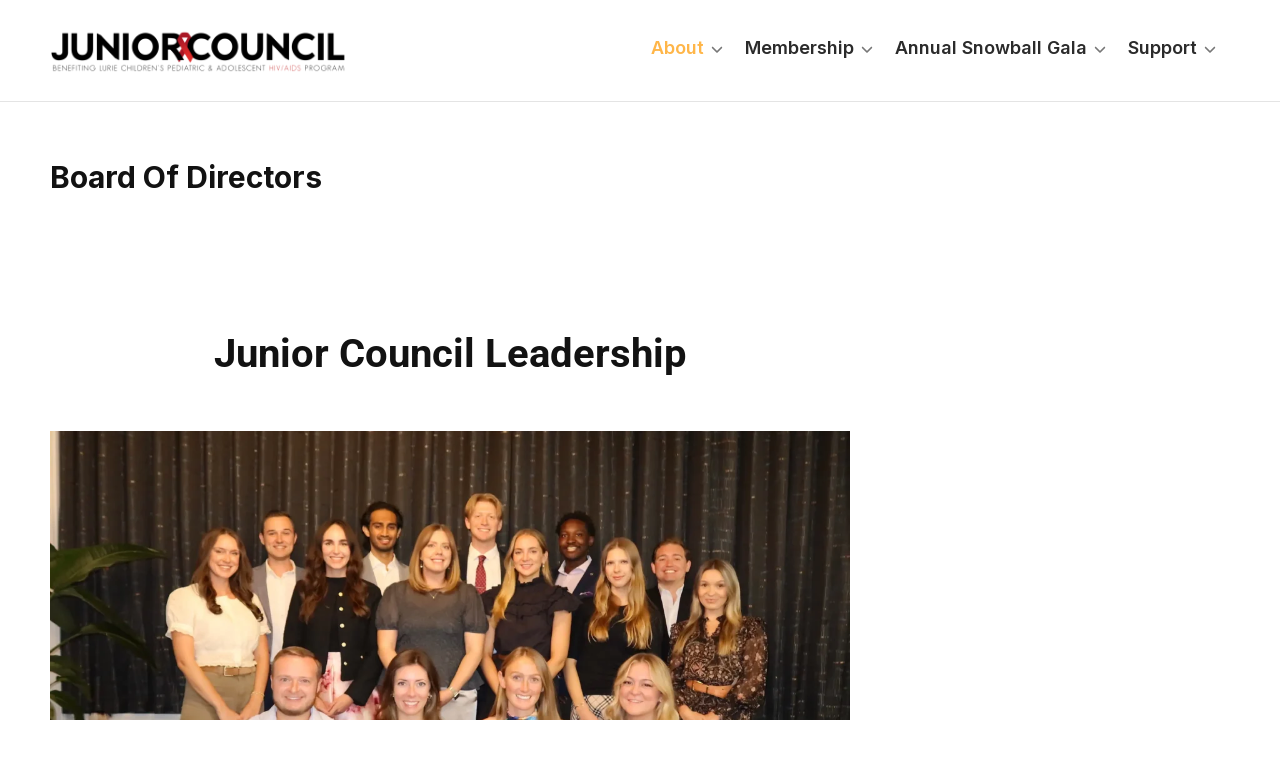

--- FILE ---
content_type: text/html; charset=UTF-8
request_url: https://juniorcouncil.org/board-of-directors/
body_size: 14567
content:
<!DOCTYPE html>
<html dir="ltr" lang="en-US" prefix="og: https://ogp.me/ns#">
<head >
<meta charset="UTF-8">
<meta name="viewport" content="width=device-width, initial-scale=1">
<link rel="profile" href="https://gmpg.org/xfn/11">
<link rel="pingback" href="https://juniorcouncil.org/xmlrpc.php">

<title>Board Of Directors | Junior Council | Chicago</title>
	<style>img:is([sizes="auto" i], [sizes^="auto," i]) { contain-intrinsic-size: 3000px 1500px }</style>
	
		<!-- All in One SEO 4.9.3 - aioseo.com -->
	<meta name="description" content="Explore the diverse expertise of our 15 leaders, united to propel Junior Council&#039;s mission forward. Our Board of Directors guides strategic decisions, ensuring our organization&#039;s continued success." />
	<meta name="robots" content="max-image-preview:large" />
	<link rel="canonical" href="https://juniorcouncil.org/board-of-directors/" />
	<meta name="generator" content="All in One SEO (AIOSEO) 4.9.3" />
		<meta property="og:locale" content="en_US" />
		<meta property="og:site_name" content="Junior Council -" />
		<meta property="og:type" content="article" />
		<meta property="og:title" content="Board Of Directors | Junior Council | Chicago" />
		<meta property="og:description" content="Explore the diverse expertise of our 15 leaders, united to propel Junior Council&#039;s mission forward. Our Board of Directors guides strategic decisions, ensuring our organization&#039;s continued success." />
		<meta property="og:url" content="https://juniorcouncil.org/board-of-directors/" />
		<meta property="og:image" content="https://juniorcouncil.org/wp-content/uploads/2024/02/cropped-JC_SpelledOut_FINAL_72dpi_Web-UPDATED-1-2-1.png" />
		<meta property="og:image:secure_url" content="https://juniorcouncil.org/wp-content/uploads/2024/02/cropped-JC_SpelledOut_FINAL_72dpi_Web-UPDATED-1-2-1.png" />
		<meta property="article:published_time" content="2024-04-16T23:12:17+00:00" />
		<meta property="article:modified_time" content="2025-11-05T04:43:50+00:00" />
		<meta name="twitter:card" content="summary_large_image" />
		<meta name="twitter:title" content="Board Of Directors | Junior Council | Chicago" />
		<meta name="twitter:description" content="Explore the diverse expertise of our 15 leaders, united to propel Junior Council&#039;s mission forward. Our Board of Directors guides strategic decisions, ensuring our organization&#039;s continued success." />
		<meta name="twitter:image" content="https://juniorcouncil.org/wp-content/uploads/2024/02/cropped-JC_SpelledOut_FINAL_72dpi_Web-UPDATED-1-2-1.png" />
		<!-- All in One SEO -->

<link rel='dns-prefetch' href='//www.googletagmanager.com' />
<link rel='dns-prefetch' href='//fonts.googleapis.com' />
<link rel="alternate" type="application/rss+xml" title="Junior Council &raquo; Feed" href="https://juniorcouncil.org/feed/" />
<link rel="alternate" type="application/rss+xml" title="Junior Council &raquo; Comments Feed" href="https://juniorcouncil.org/comments/feed/" />
<script type="text/javascript">
/* <![CDATA[ */
window._wpemojiSettings = {"baseUrl":"https:\/\/s.w.org\/images\/core\/emoji\/16.0.1\/72x72\/","ext":".png","svgUrl":"https:\/\/s.w.org\/images\/core\/emoji\/16.0.1\/svg\/","svgExt":".svg","source":{"concatemoji":"https:\/\/juniorcouncil.org\/wp-includes\/js\/wp-emoji-release.min.js?ver=6.8.3"}};
/*! This file is auto-generated */
!function(s,n){var o,i,e;function c(e){try{var t={supportTests:e,timestamp:(new Date).valueOf()};sessionStorage.setItem(o,JSON.stringify(t))}catch(e){}}function p(e,t,n){e.clearRect(0,0,e.canvas.width,e.canvas.height),e.fillText(t,0,0);var t=new Uint32Array(e.getImageData(0,0,e.canvas.width,e.canvas.height).data),a=(e.clearRect(0,0,e.canvas.width,e.canvas.height),e.fillText(n,0,0),new Uint32Array(e.getImageData(0,0,e.canvas.width,e.canvas.height).data));return t.every(function(e,t){return e===a[t]})}function u(e,t){e.clearRect(0,0,e.canvas.width,e.canvas.height),e.fillText(t,0,0);for(var n=e.getImageData(16,16,1,1),a=0;a<n.data.length;a++)if(0!==n.data[a])return!1;return!0}function f(e,t,n,a){switch(t){case"flag":return n(e,"\ud83c\udff3\ufe0f\u200d\u26a7\ufe0f","\ud83c\udff3\ufe0f\u200b\u26a7\ufe0f")?!1:!n(e,"\ud83c\udde8\ud83c\uddf6","\ud83c\udde8\u200b\ud83c\uddf6")&&!n(e,"\ud83c\udff4\udb40\udc67\udb40\udc62\udb40\udc65\udb40\udc6e\udb40\udc67\udb40\udc7f","\ud83c\udff4\u200b\udb40\udc67\u200b\udb40\udc62\u200b\udb40\udc65\u200b\udb40\udc6e\u200b\udb40\udc67\u200b\udb40\udc7f");case"emoji":return!a(e,"\ud83e\udedf")}return!1}function g(e,t,n,a){var r="undefined"!=typeof WorkerGlobalScope&&self instanceof WorkerGlobalScope?new OffscreenCanvas(300,150):s.createElement("canvas"),o=r.getContext("2d",{willReadFrequently:!0}),i=(o.textBaseline="top",o.font="600 32px Arial",{});return e.forEach(function(e){i[e]=t(o,e,n,a)}),i}function t(e){var t=s.createElement("script");t.src=e,t.defer=!0,s.head.appendChild(t)}"undefined"!=typeof Promise&&(o="wpEmojiSettingsSupports",i=["flag","emoji"],n.supports={everything:!0,everythingExceptFlag:!0},e=new Promise(function(e){s.addEventListener("DOMContentLoaded",e,{once:!0})}),new Promise(function(t){var n=function(){try{var e=JSON.parse(sessionStorage.getItem(o));if("object"==typeof e&&"number"==typeof e.timestamp&&(new Date).valueOf()<e.timestamp+604800&&"object"==typeof e.supportTests)return e.supportTests}catch(e){}return null}();if(!n){if("undefined"!=typeof Worker&&"undefined"!=typeof OffscreenCanvas&&"undefined"!=typeof URL&&URL.createObjectURL&&"undefined"!=typeof Blob)try{var e="postMessage("+g.toString()+"("+[JSON.stringify(i),f.toString(),p.toString(),u.toString()].join(",")+"));",a=new Blob([e],{type:"text/javascript"}),r=new Worker(URL.createObjectURL(a),{name:"wpTestEmojiSupports"});return void(r.onmessage=function(e){c(n=e.data),r.terminate(),t(n)})}catch(e){}c(n=g(i,f,p,u))}t(n)}).then(function(e){for(var t in e)n.supports[t]=e[t],n.supports.everything=n.supports.everything&&n.supports[t],"flag"!==t&&(n.supports.everythingExceptFlag=n.supports.everythingExceptFlag&&n.supports[t]);n.supports.everythingExceptFlag=n.supports.everythingExceptFlag&&!n.supports.flag,n.DOMReady=!1,n.readyCallback=function(){n.DOMReady=!0}}).then(function(){return e}).then(function(){var e;n.supports.everything||(n.readyCallback(),(e=n.source||{}).concatemoji?t(e.concatemoji):e.wpemoji&&e.twemoji&&(t(e.twemoji),t(e.wpemoji)))}))}((window,document),window._wpemojiSettings);
/* ]]> */
</script>

<link rel='stylesheet' id='twb-open-sans-css' href='https://fonts.googleapis.com/css?family=Open+Sans%3A300%2C400%2C500%2C600%2C700%2C800&#038;display=swap&#038;ver=6.8.3' type='text/css' media='all' />
<link rel='stylesheet' id='twb-global-css' href='https://juniorcouncil.org/wp-content/plugins/wd-instagram-feed/booster/assets/css/global.css?ver=1.0.0' type='text/css' media='all' />
<style id='wp-emoji-styles-inline-css' type='text/css'>

	img.wp-smiley, img.emoji {
		display: inline !important;
		border: none !important;
		box-shadow: none !important;
		height: 1em !important;
		width: 1em !important;
		margin: 0 0.07em !important;
		vertical-align: -0.1em !important;
		background: none !important;
		padding: 0 !important;
	}
</style>
<style id='classic-theme-styles-inline-css' type='text/css'>
/*! This file is auto-generated */
.wp-block-button__link{color:#fff;background-color:#32373c;border-radius:9999px;box-shadow:none;text-decoration:none;padding:calc(.667em + 2px) calc(1.333em + 2px);font-size:1.125em}.wp-block-file__button{background:#32373c;color:#fff;text-decoration:none}
</style>
<link rel='stylesheet' id='aioseo/css/src/vue/standalone/blocks/table-of-contents/global.scss-css' href='https://juniorcouncil.org/wp-content/plugins/all-in-one-seo-pack/dist/Lite/assets/css/table-of-contents/global.e90f6d47.css?ver=4.9.3' type='text/css' media='all' />
<link rel='stylesheet' id='wp-components-css' href='https://juniorcouncil.org/wp-includes/css/dist/components/style.min.css?ver=6.8.3' type='text/css' media='all' />
<link rel='stylesheet' id='wp-preferences-css' href='https://juniorcouncil.org/wp-includes/css/dist/preferences/style.min.css?ver=6.8.3' type='text/css' media='all' />
<link rel='stylesheet' id='wp-block-editor-css' href='https://juniorcouncil.org/wp-includes/css/dist/block-editor/style.min.css?ver=6.8.3' type='text/css' media='all' />
<link rel='stylesheet' id='popup-maker-block-library-style-css' href='https://juniorcouncil.org/wp-content/plugins/popup-maker/dist/packages/block-library-style.css?ver=dbea705cfafe089d65f1' type='text/css' media='all' />
<link rel='stylesheet' id='awb-css' href='https://juniorcouncil.org/wp-content/plugins/advanced-backgrounds/assets/awb/awb.min.css?ver=1.12.8' type='text/css' media='all' />
<link rel='stylesheet' id='wp-reusable-blocks-css' href='https://juniorcouncil.org/wp-includes/css/dist/reusable-blocks/style.min.css?ver=6.8.3' type='text/css' media='all' />
<link rel='stylesheet' id='wp-patterns-css' href='https://juniorcouncil.org/wp-includes/css/dist/patterns/style.min.css?ver=6.8.3' type='text/css' media='all' />
<link rel='stylesheet' id='wp-editor-css' href='https://juniorcouncil.org/wp-includes/css/dist/editor/style.min.css?ver=6.8.3' type='text/css' media='all' />
<link rel='stylesheet' id='block-robo-gallery-style-css-css' href='https://juniorcouncil.org/wp-content/plugins/robo-gallery/includes/extensions/block/dist/blocks.style.build.css?ver=5.1.2' type='text/css' media='all' />
<style id='global-styles-inline-css' type='text/css'>
:root{--wp--preset--aspect-ratio--square: 1;--wp--preset--aspect-ratio--4-3: 4/3;--wp--preset--aspect-ratio--3-4: 3/4;--wp--preset--aspect-ratio--3-2: 3/2;--wp--preset--aspect-ratio--2-3: 2/3;--wp--preset--aspect-ratio--16-9: 16/9;--wp--preset--aspect-ratio--9-16: 9/16;--wp--preset--color--black: #000000;--wp--preset--color--cyan-bluish-gray: #abb8c3;--wp--preset--color--white: #ffffff;--wp--preset--color--pale-pink: #f78da7;--wp--preset--color--vivid-red: #cf2e2e;--wp--preset--color--luminous-vivid-orange: #ff6900;--wp--preset--color--luminous-vivid-amber: #fcb900;--wp--preset--color--light-green-cyan: #7bdcb5;--wp--preset--color--vivid-green-cyan: #00d084;--wp--preset--color--pale-cyan-blue: #8ed1fc;--wp--preset--color--vivid-cyan-blue: #0693e3;--wp--preset--color--vivid-purple: #9b51e0;--wp--preset--gradient--vivid-cyan-blue-to-vivid-purple: linear-gradient(135deg,rgba(6,147,227,1) 0%,rgb(155,81,224) 100%);--wp--preset--gradient--light-green-cyan-to-vivid-green-cyan: linear-gradient(135deg,rgb(122,220,180) 0%,rgb(0,208,130) 100%);--wp--preset--gradient--luminous-vivid-amber-to-luminous-vivid-orange: linear-gradient(135deg,rgba(252,185,0,1) 0%,rgba(255,105,0,1) 100%);--wp--preset--gradient--luminous-vivid-orange-to-vivid-red: linear-gradient(135deg,rgba(255,105,0,1) 0%,rgb(207,46,46) 100%);--wp--preset--gradient--very-light-gray-to-cyan-bluish-gray: linear-gradient(135deg,rgb(238,238,238) 0%,rgb(169,184,195) 100%);--wp--preset--gradient--cool-to-warm-spectrum: linear-gradient(135deg,rgb(74,234,220) 0%,rgb(151,120,209) 20%,rgb(207,42,186) 40%,rgb(238,44,130) 60%,rgb(251,105,98) 80%,rgb(254,248,76) 100%);--wp--preset--gradient--blush-light-purple: linear-gradient(135deg,rgb(255,206,236) 0%,rgb(152,150,240) 100%);--wp--preset--gradient--blush-bordeaux: linear-gradient(135deg,rgb(254,205,165) 0%,rgb(254,45,45) 50%,rgb(107,0,62) 100%);--wp--preset--gradient--luminous-dusk: linear-gradient(135deg,rgb(255,203,112) 0%,rgb(199,81,192) 50%,rgb(65,88,208) 100%);--wp--preset--gradient--pale-ocean: linear-gradient(135deg,rgb(255,245,203) 0%,rgb(182,227,212) 50%,rgb(51,167,181) 100%);--wp--preset--gradient--electric-grass: linear-gradient(135deg,rgb(202,248,128) 0%,rgb(113,206,126) 100%);--wp--preset--gradient--midnight: linear-gradient(135deg,rgb(2,3,129) 0%,rgb(40,116,252) 100%);--wp--preset--font-size--small: 13px;--wp--preset--font-size--medium: 20px;--wp--preset--font-size--large: 36px;--wp--preset--font-size--x-large: 42px;--wp--preset--spacing--20: 0.44rem;--wp--preset--spacing--30: 0.67rem;--wp--preset--spacing--40: 1rem;--wp--preset--spacing--50: 1.5rem;--wp--preset--spacing--60: 2.25rem;--wp--preset--spacing--70: 3.38rem;--wp--preset--spacing--80: 5.06rem;--wp--preset--shadow--natural: 6px 6px 9px rgba(0, 0, 0, 0.2);--wp--preset--shadow--deep: 12px 12px 50px rgba(0, 0, 0, 0.4);--wp--preset--shadow--sharp: 6px 6px 0px rgba(0, 0, 0, 0.2);--wp--preset--shadow--outlined: 6px 6px 0px -3px rgba(255, 255, 255, 1), 6px 6px rgba(0, 0, 0, 1);--wp--preset--shadow--crisp: 6px 6px 0px rgba(0, 0, 0, 1);}:where(.is-layout-flex){gap: 0.5em;}:where(.is-layout-grid){gap: 0.5em;}body .is-layout-flex{display: flex;}.is-layout-flex{flex-wrap: wrap;align-items: center;}.is-layout-flex > :is(*, div){margin: 0;}body .is-layout-grid{display: grid;}.is-layout-grid > :is(*, div){margin: 0;}:where(.wp-block-columns.is-layout-flex){gap: 2em;}:where(.wp-block-columns.is-layout-grid){gap: 2em;}:where(.wp-block-post-template.is-layout-flex){gap: 1.25em;}:where(.wp-block-post-template.is-layout-grid){gap: 1.25em;}.has-black-color{color: var(--wp--preset--color--black) !important;}.has-cyan-bluish-gray-color{color: var(--wp--preset--color--cyan-bluish-gray) !important;}.has-white-color{color: var(--wp--preset--color--white) !important;}.has-pale-pink-color{color: var(--wp--preset--color--pale-pink) !important;}.has-vivid-red-color{color: var(--wp--preset--color--vivid-red) !important;}.has-luminous-vivid-orange-color{color: var(--wp--preset--color--luminous-vivid-orange) !important;}.has-luminous-vivid-amber-color{color: var(--wp--preset--color--luminous-vivid-amber) !important;}.has-light-green-cyan-color{color: var(--wp--preset--color--light-green-cyan) !important;}.has-vivid-green-cyan-color{color: var(--wp--preset--color--vivid-green-cyan) !important;}.has-pale-cyan-blue-color{color: var(--wp--preset--color--pale-cyan-blue) !important;}.has-vivid-cyan-blue-color{color: var(--wp--preset--color--vivid-cyan-blue) !important;}.has-vivid-purple-color{color: var(--wp--preset--color--vivid-purple) !important;}.has-black-background-color{background-color: var(--wp--preset--color--black) !important;}.has-cyan-bluish-gray-background-color{background-color: var(--wp--preset--color--cyan-bluish-gray) !important;}.has-white-background-color{background-color: var(--wp--preset--color--white) !important;}.has-pale-pink-background-color{background-color: var(--wp--preset--color--pale-pink) !important;}.has-vivid-red-background-color{background-color: var(--wp--preset--color--vivid-red) !important;}.has-luminous-vivid-orange-background-color{background-color: var(--wp--preset--color--luminous-vivid-orange) !important;}.has-luminous-vivid-amber-background-color{background-color: var(--wp--preset--color--luminous-vivid-amber) !important;}.has-light-green-cyan-background-color{background-color: var(--wp--preset--color--light-green-cyan) !important;}.has-vivid-green-cyan-background-color{background-color: var(--wp--preset--color--vivid-green-cyan) !important;}.has-pale-cyan-blue-background-color{background-color: var(--wp--preset--color--pale-cyan-blue) !important;}.has-vivid-cyan-blue-background-color{background-color: var(--wp--preset--color--vivid-cyan-blue) !important;}.has-vivid-purple-background-color{background-color: var(--wp--preset--color--vivid-purple) !important;}.has-black-border-color{border-color: var(--wp--preset--color--black) !important;}.has-cyan-bluish-gray-border-color{border-color: var(--wp--preset--color--cyan-bluish-gray) !important;}.has-white-border-color{border-color: var(--wp--preset--color--white) !important;}.has-pale-pink-border-color{border-color: var(--wp--preset--color--pale-pink) !important;}.has-vivid-red-border-color{border-color: var(--wp--preset--color--vivid-red) !important;}.has-luminous-vivid-orange-border-color{border-color: var(--wp--preset--color--luminous-vivid-orange) !important;}.has-luminous-vivid-amber-border-color{border-color: var(--wp--preset--color--luminous-vivid-amber) !important;}.has-light-green-cyan-border-color{border-color: var(--wp--preset--color--light-green-cyan) !important;}.has-vivid-green-cyan-border-color{border-color: var(--wp--preset--color--vivid-green-cyan) !important;}.has-pale-cyan-blue-border-color{border-color: var(--wp--preset--color--pale-cyan-blue) !important;}.has-vivid-cyan-blue-border-color{border-color: var(--wp--preset--color--vivid-cyan-blue) !important;}.has-vivid-purple-border-color{border-color: var(--wp--preset--color--vivid-purple) !important;}.has-vivid-cyan-blue-to-vivid-purple-gradient-background{background: var(--wp--preset--gradient--vivid-cyan-blue-to-vivid-purple) !important;}.has-light-green-cyan-to-vivid-green-cyan-gradient-background{background: var(--wp--preset--gradient--light-green-cyan-to-vivid-green-cyan) !important;}.has-luminous-vivid-amber-to-luminous-vivid-orange-gradient-background{background: var(--wp--preset--gradient--luminous-vivid-amber-to-luminous-vivid-orange) !important;}.has-luminous-vivid-orange-to-vivid-red-gradient-background{background: var(--wp--preset--gradient--luminous-vivid-orange-to-vivid-red) !important;}.has-very-light-gray-to-cyan-bluish-gray-gradient-background{background: var(--wp--preset--gradient--very-light-gray-to-cyan-bluish-gray) !important;}.has-cool-to-warm-spectrum-gradient-background{background: var(--wp--preset--gradient--cool-to-warm-spectrum) !important;}.has-blush-light-purple-gradient-background{background: var(--wp--preset--gradient--blush-light-purple) !important;}.has-blush-bordeaux-gradient-background{background: var(--wp--preset--gradient--blush-bordeaux) !important;}.has-luminous-dusk-gradient-background{background: var(--wp--preset--gradient--luminous-dusk) !important;}.has-pale-ocean-gradient-background{background: var(--wp--preset--gradient--pale-ocean) !important;}.has-electric-grass-gradient-background{background: var(--wp--preset--gradient--electric-grass) !important;}.has-midnight-gradient-background{background: var(--wp--preset--gradient--midnight) !important;}.has-small-font-size{font-size: var(--wp--preset--font-size--small) !important;}.has-medium-font-size{font-size: var(--wp--preset--font-size--medium) !important;}.has-large-font-size{font-size: var(--wp--preset--font-size--large) !important;}.has-x-large-font-size{font-size: var(--wp--preset--font-size--x-large) !important;}
:where(.wp-block-post-template.is-layout-flex){gap: 1.25em;}:where(.wp-block-post-template.is-layout-grid){gap: 1.25em;}
:where(.wp-block-columns.is-layout-flex){gap: 2em;}:where(.wp-block-columns.is-layout-grid){gap: 2em;}
:root :where(.wp-block-pullquote){font-size: 1.5em;line-height: 1.6;}
</style>
<link rel='stylesheet' id='contact-form-7-css' href='https://juniorcouncil.org/wp-content/plugins/contact-form-7/includes/css/styles.css?ver=6.1.4' type='text/css' media='all' />
<link rel='stylesheet' id='godaddy-styles-css' href='https://juniorcouncil.org/wp-content/mu-plugins/vendor/wpex/godaddy-launch/includes/Dependencies/GoDaddy/Styles/build/latest.css?ver=2.0.2' type='text/css' media='all' />
<link rel='stylesheet' id='benevolent-style-css' href='https://juniorcouncil.org/wp-content/themes/benevolent/style.css?ver=6.8.3' type='text/css' media='all' />
<link rel='stylesheet' id='goodwill-charity-style-css' href='https://juniorcouncil.org/wp-content/themes/goodwill-charity/style.css?ver=1.0.2' type='text/css' media='all' />
<link rel='stylesheet' id='benevolent-google-fonts-css' href='https://fonts.googleapis.com/css?family=Inter%3A100%2C200%2C300%2C400%2C500%2C600%2C700%2C800%2C900&#038;ver=6.8.3#038;subset=latin%2Clatin-ext&#038;display=fallback' type='text/css' media='all' />
<link rel='stylesheet' id='owl-carousel-css' href='https://juniorcouncil.org/wp-content/themes/benevolent/css/owl.carousel.min.css?ver=2.2.1' type='text/css' media='all' />
<link rel='stylesheet' id='elementor-frontend-css' href='https://juniorcouncil.org/wp-content/plugins/elementor/assets/css/frontend.min.css?ver=3.34.2' type='text/css' media='all' />
<link rel='stylesheet' id='elementor-post-5862-css' href='https://juniorcouncil.org/wp-content/uploads/elementor/css/post-5862.css?ver=1769220333' type='text/css' media='all' />
<link rel='stylesheet' id='font-awesome-5-all-css' href='https://juniorcouncil.org/wp-content/plugins/elementor/assets/lib/font-awesome/css/all.min.css?ver=3.34.2' type='text/css' media='all' />
<link rel='stylesheet' id='font-awesome-4-shim-css' href='https://juniorcouncil.org/wp-content/plugins/elementor/assets/lib/font-awesome/css/v4-shims.min.css?ver=3.34.2' type='text/css' media='all' />
<link rel='stylesheet' id='widget-heading-css' href='https://juniorcouncil.org/wp-content/plugins/elementor/assets/css/widget-heading.min.css?ver=3.34.2' type='text/css' media='all' />
<link rel='stylesheet' id='widget-image-css' href='https://juniorcouncil.org/wp-content/plugins/elementor/assets/css/widget-image.min.css?ver=3.34.2' type='text/css' media='all' />
<link rel='stylesheet' id='e-animation-fadeIn-css' href='https://juniorcouncil.org/wp-content/plugins/elementor/assets/lib/animations/styles/fadeIn.min.css?ver=3.34.2' type='text/css' media='all' />
<link rel='stylesheet' id='elementor-post-6060-css' href='https://juniorcouncil.org/wp-content/uploads/elementor/css/post-6060.css?ver=1769231209' type='text/css' media='all' />
<link rel='stylesheet' id='elementor-gf-local-roboto-css' href='https://juniorcouncil.org/wp-content/uploads/elementor/google-fonts/css/roboto.css?ver=1742254109' type='text/css' media='all' />
<link rel='stylesheet' id='elementor-gf-local-robotoslab-css' href='https://juniorcouncil.org/wp-content/uploads/elementor/google-fonts/css/robotoslab.css?ver=1742254112' type='text/css' media='all' />
<link rel='stylesheet' id='elementor-gf-local-opensans-css' href='https://juniorcouncil.org/wp-content/uploads/elementor/google-fonts/css/opensans.css?ver=1742260374' type='text/css' media='all' />
<!--n2css--><!--n2js--><!-- Google tag (gtag.js) -->
<script async src="https://www.googletagmanager.com/gtag/js?id=G-FR67KFQ2HK"></script>
<script>
  window.dataLayer = window.dataLayer || [];
  function gtag(){dataLayer.push(arguments);}
  gtag('js', new Date());

  gtag('config', 'G-FR67KFQ2HK');
</script><script type="text/javascript" src="https://juniorcouncil.org/wp-includes/js/jquery/jquery.min.js?ver=3.7.1" id="jquery-core-js"></script>
<script type="text/javascript" src="https://juniorcouncil.org/wp-includes/js/jquery/jquery-migrate.min.js?ver=3.4.1" id="jquery-migrate-js"></script>
<script type="text/javascript" src="https://juniorcouncil.org/wp-content/plugins/wd-instagram-feed/booster/assets/js/circle-progress.js?ver=1.2.2" id="twb-circle-js"></script>
<script type="text/javascript" id="twb-global-js-extra">
/* <![CDATA[ */
var twb = {"nonce":"2f7c6b5050","ajax_url":"https:\/\/juniorcouncil.org\/wp-admin\/admin-ajax.php","plugin_url":"https:\/\/juniorcouncil.org\/wp-content\/plugins\/wd-instagram-feed\/booster","href":"https:\/\/juniorcouncil.org\/wp-admin\/admin.php?page=twb_instagram-feed"};
var twb = {"nonce":"2f7c6b5050","ajax_url":"https:\/\/juniorcouncil.org\/wp-admin\/admin-ajax.php","plugin_url":"https:\/\/juniorcouncil.org\/wp-content\/plugins\/wd-instagram-feed\/booster","href":"https:\/\/juniorcouncil.org\/wp-admin\/admin.php?page=twb_instagram-feed"};
/* ]]> */
</script>
<script type="text/javascript" src="https://juniorcouncil.org/wp-content/plugins/wd-instagram-feed/booster/assets/js/global.js?ver=1.0.0" id="twb-global-js"></script>
<script type="text/javascript" src="https://juniorcouncil.org/wp-content/themes/benevolent/js/v4-shims.min.js?ver=6.1.1" id="v4-shims-js"></script>

<!-- Google tag (gtag.js) snippet added by Site Kit -->
<!-- Google Analytics snippet added by Site Kit -->
<script type="text/javascript" src="https://www.googletagmanager.com/gtag/js?id=GT-MRQ27VB" id="google_gtagjs-js" async></script>
<script type="text/javascript" id="google_gtagjs-js-after">
/* <![CDATA[ */
window.dataLayer = window.dataLayer || [];function gtag(){dataLayer.push(arguments);}
gtag("set","linker",{"domains":["juniorcouncil.org"]});
gtag("js", new Date());
gtag("set", "developer_id.dZTNiMT", true);
gtag("config", "GT-MRQ27VB");
/* ]]> */
</script>
<script type="text/javascript" src="https://juniorcouncil.org/wp-content/plugins/elementor/assets/lib/font-awesome/js/v4-shims.min.js?ver=3.34.2" id="font-awesome-4-shim-js"></script>
<link rel="https://api.w.org/" href="https://juniorcouncil.org/wp-json/" /><link rel="alternate" title="JSON" type="application/json" href="https://juniorcouncil.org/wp-json/wp/v2/pages/6060" /><link rel="EditURI" type="application/rsd+xml" title="RSD" href="https://juniorcouncil.org/xmlrpc.php?rsd" />
<meta name="generator" content="WordPress 6.8.3" />
<link rel='shortlink' href='https://juniorcouncil.org/?p=6060' />
		<!-- Custom Logo: hide header text -->
		<style id="custom-logo-css" type="text/css">
			.site-title, .site-description {
				position: absolute;
				clip-path: inset(50%);
			}
		</style>
		<link rel="alternate" title="oEmbed (JSON)" type="application/json+oembed" href="https://juniorcouncil.org/wp-json/oembed/1.0/embed?url=https%3A%2F%2Fjuniorcouncil.org%2Fboard-of-directors%2F" />
<link rel="alternate" title="oEmbed (XML)" type="text/xml+oembed" href="https://juniorcouncil.org/wp-json/oembed/1.0/embed?url=https%3A%2F%2Fjuniorcouncil.org%2Fboard-of-directors%2F&#038;format=xml" />
<meta name="generator" content="Site Kit by Google 1.170.0" /><noscript><style>.vce-row-container .vcv-lozad {display: none}</style></noscript><meta name="generator" content="Powered by Visual Composer Website Builder - fast and easy-to-use drag and drop visual editor for WordPress."/><meta name="generator" content="Elementor 3.34.2; features: e_font_icon_svg, additional_custom_breakpoints; settings: css_print_method-external, google_font-enabled, font_display-swap">
			<style>
				.e-con.e-parent:nth-of-type(n+4):not(.e-lazyloaded):not(.e-no-lazyload),
				.e-con.e-parent:nth-of-type(n+4):not(.e-lazyloaded):not(.e-no-lazyload) * {
					background-image: none !important;
				}
				@media screen and (max-height: 1024px) {
					.e-con.e-parent:nth-of-type(n+3):not(.e-lazyloaded):not(.e-no-lazyload),
					.e-con.e-parent:nth-of-type(n+3):not(.e-lazyloaded):not(.e-no-lazyload) * {
						background-image: none !important;
					}
				}
				@media screen and (max-height: 640px) {
					.e-con.e-parent:nth-of-type(n+2):not(.e-lazyloaded):not(.e-no-lazyload),
					.e-con.e-parent:nth-of-type(n+2):not(.e-lazyloaded):not(.e-no-lazyload) * {
						background-image: none !important;
					}
				}
			</style>
			<link rel="icon" href="https://juniorcouncil.org/wp-content/uploads/2024/02/cropped-JC_LogoOnly_FINAL_72dpi_Web-1-32x32.png" sizes="32x32" />
<link rel="icon" href="https://juniorcouncil.org/wp-content/uploads/2024/02/cropped-JC_LogoOnly_FINAL_72dpi_Web-1-192x192.png" sizes="192x192" />
<link rel="apple-touch-icon" href="https://juniorcouncil.org/wp-content/uploads/2024/02/cropped-JC_LogoOnly_FINAL_72dpi_Web-1-180x180.png" />
<meta name="msapplication-TileImage" content="https://juniorcouncil.org/wp-content/uploads/2024/02/cropped-JC_LogoOnly_FINAL_72dpi_Web-1-270x270.png" />
		<style type="text/css" id="wp-custom-css">
			

/** Start Block Kit CSS: 69-3-4f8cfb8a1a68ec007f2be7a02bdeadd9 **/

.envato-kit-66-menu .e--pointer-framed .elementor-item:before{
	border-radius:1px;
}

.envato-kit-66-subscription-form .elementor-form-fields-wrapper{
	position:relative;
}

.envato-kit-66-subscription-form .elementor-form-fields-wrapper .elementor-field-type-submit{
	position:static;
}

.envato-kit-66-subscription-form .elementor-form-fields-wrapper .elementor-field-type-submit button{
	position: absolute;
    top: 50%;
    right: 6px;
    transform: translate(0, -50%);
		-moz-transform: translate(0, -50%);
		-webmit-transform: translate(0, -50%);
}

.envato-kit-66-testi-slider .elementor-testimonial__footer{
	margin-top: -60px !important;
	z-index: 99;
  position: relative;
}

.envato-kit-66-featured-slider .elementor-slides .slick-prev{
	width:50px;
	height:50px;
	background-color:#ffffff !important;
	transform:rotate(45deg);
	-moz-transform:rotate(45deg);
	-webkit-transform:rotate(45deg);
	left:-25px !important;
	-webkit-box-shadow: 0px 1px 2px 1px rgba(0,0,0,0.32);
	-moz-box-shadow: 0px 1px 2px 1px rgba(0,0,0,0.32);
	box-shadow: 0px 1px 2px 1px rgba(0,0,0,0.32);
}

.envato-kit-66-featured-slider .elementor-slides .slick-prev:before{
	display:block;
	margin-top:0px;
	margin-left:0px;
	transform:rotate(-45deg);
	-moz-transform:rotate(-45deg);
	-webkit-transform:rotate(-45deg);
}

.envato-kit-66-featured-slider .elementor-slides .slick-next{
	width:50px;
	height:50px;
	background-color:#ffffff !important;
	transform:rotate(45deg);
	-moz-transform:rotate(45deg);
	-webkit-transform:rotate(45deg);
	right:-25px !important;
	-webkit-box-shadow: 0px 1px 2px 1px rgba(0,0,0,0.32);
	-moz-box-shadow: 0px 1px 2px 1px rgba(0,0,0,0.32);
	box-shadow: 0px 1px 2px 1px rgba(0,0,0,0.32);
}

.envato-kit-66-featured-slider .elementor-slides .slick-next:before{
	display:block;
	margin-top:-5px;
	margin-right:-5px;
	transform:rotate(-45deg);
	-moz-transform:rotate(-45deg);
	-webkit-transform:rotate(-45deg);
}

.envato-kit-66-orangetext{
	color:#f4511e;
}

.envato-kit-66-countdown .elementor-countdown-label{
	display:inline-block !important;
	border:2px solid rgba(255,255,255,0.2);
	padding:9px 20px;
}

/** End Block Kit CSS: 69-3-4f8cfb8a1a68ec007f2be7a02bdeadd9 **/



/** Start Block Kit CSS: 71-3-d415519effd9e11f35d2438c58ea7ebf **/

.envato-block__preview{overflow: visible;}

/** End Block Kit CSS: 71-3-d415519effd9e11f35d2438c58ea7ebf **/



/** Start Block Kit CSS: 142-3-a175df65179b9ef6a5ca9f1b2c0202b9 **/

.envato-block__preview{
	overflow: visible;
}

/* Border Radius */
.envato-kit-139-accordion .elementor-widget-container{
	border-radius: 10px !important;
}
.envato-kit-139-map iframe,
.envato-kit-139-slider .slick-slide,
.envato-kit-139-flipbox .elementor-flip-box div{
		border-radius: 10px !important;

}


/** End Block Kit CSS: 142-3-a175df65179b9ef6a5ca9f1b2c0202b9 **/



/** Start Block Kit CSS: 135-3-c665d4805631b9a8bf464e65129b2f58 **/

.envato-block__preview{overflow: visible;}

/** End Block Kit CSS: 135-3-c665d4805631b9a8bf464e65129b2f58 **/

		</style>
		</head>

<body class="wp-singular page-template-default page page-id-6060 wp-custom-logo wp-theme-benevolent wp-child-theme-goodwill-charity sp-easy-accordion-enabled vcwb metaslider-plugin group-blog full-width elementor-default elementor-kit-5862 elementor-page elementor-page-6060"  >
<div id="page" class="site">	
    <a class="skip-link screen-reader-text" href="#acc-content">Skip to content (Press Enter)</a>
    <div class="mobile-header">
        <div class="container">
                            <div class="site-branding logo-text"  >
                
                    <div class="site-logo"><a href="https://juniorcouncil.org/" class="custom-logo-link" rel="home"><img fetchpriority="high" width="2329" height="356" src="https://juniorcouncil.org/wp-content/uploads/2024/02/cropped-JC_SpelledOut_FINAL_72dpi_Web-UPDATED-1-2-1.png" class="custom-logo" alt="Junior Council" decoding="async" srcset="https://juniorcouncil.org/wp-content/uploads/2024/02/cropped-JC_SpelledOut_FINAL_72dpi_Web-UPDATED-1-2-1.png 2329w, https://juniorcouncil.org/wp-content/uploads/2024/02/cropped-JC_SpelledOut_FINAL_72dpi_Web-UPDATED-1-2-1-300x46.png 300w, https://juniorcouncil.org/wp-content/uploads/2024/02/cropped-JC_SpelledOut_FINAL_72dpi_Web-UPDATED-1-2-1-1024x157.png 1024w, https://juniorcouncil.org/wp-content/uploads/2024/02/cropped-JC_SpelledOut_FINAL_72dpi_Web-UPDATED-1-2-1-768x117.png 768w, https://juniorcouncil.org/wp-content/uploads/2024/02/cropped-JC_SpelledOut_FINAL_72dpi_Web-UPDATED-1-2-1-1536x235.png 1536w, https://juniorcouncil.org/wp-content/uploads/2024/02/cropped-JC_SpelledOut_FINAL_72dpi_Web-UPDATED-1-2-1-2048x313.png 2048w, https://juniorcouncil.org/wp-content/uploads/2024/02/cropped-JC_SpelledOut_FINAL_72dpi_Web-UPDATED-1-2-1-500x76.png 500w, https://juniorcouncil.org/wp-content/uploads/2024/02/cropped-JC_SpelledOut_FINAL_72dpi_Web-UPDATED-1-2-1-800x122.png 800w, https://juniorcouncil.org/wp-content/uploads/2024/02/cropped-JC_SpelledOut_FINAL_72dpi_Web-UPDATED-1-2-1-1280x196.png 1280w, https://juniorcouncil.org/wp-content/uploads/2024/02/cropped-JC_SpelledOut_FINAL_72dpi_Web-UPDATED-1-2-1-1920x293.png 1920w, https://juniorcouncil.org/wp-content/uploads/2024/02/cropped-JC_SpelledOut_FINAL_72dpi_Web-UPDATED-1-2-1-320x49.png 320w, https://juniorcouncil.org/wp-content/uploads/2024/02/cropped-JC_SpelledOut_FINAL_72dpi_Web-UPDATED-1-2-1-480x73.png 480w" sizes="(max-width: 2329px) 100vw, 2329px" /></a></div>                    <div class="site-title-wrap">
                        <p class="site-title" ><a href="https://juniorcouncil.org/" rel="home" >Junior Council</a></p>
                                            </div>
                </div><!-- .site-branding -->
            <div class="btn-donate">
                            </div>
            <button class="menu-opener" data-toggle-target=".main-menu-modal" data-toggle-body-class="showing-main-menu-modal" aria-expanded="false" data-set-focus=".close-main-nav-toggle">
                <span></span>
                <span></span>
                <span></span>
            </button>
        </div> <!-- container -->
        <div class="mobile-menu">
            <nav id="mobile-site-navigation" class="primary-menu" role="navigation"  >
                <div class="primary-menu-list main-menu-modal cover-modal" data-modal-target-string=".main-menu-modal">
                    <button class="btn-menu-close close-main-nav-toggle" data-toggle-target=".main-menu-modal" data-toggle-body-class="showing-main-menu-modal" aria-expanded="false" data-set-focus=".main-menu-modal"></button>
                    <div class="mobile-menu-title" aria-label="Mobile">
                        <div class="menu-header-top-menu-container"><ul id="mobile-primary-menu" class="nav-menu main-menu-modal"><li id="menu-item-2743" class="menu-item menu-item-type-post_type menu-item-object-page current-menu-ancestor current-menu-parent current_page_parent current_page_ancestor menu-item-has-children menu-item-2743"><a href="https://juniorcouncil.org/our-cause/">About</a>
<ul class="sub-menu">
	<li id="menu-item-3702" class="menu-item menu-item-type-post_type menu-item-object-page menu-item-3702"><a href="https://juniorcouncil.org/our-cause/">Our Cause</a></li>
	<li id="menu-item-3390" class="menu-item menu-item-type-post_type menu-item-object-page menu-item-3390"><a href="https://juniorcouncil.org/diversity-equity-andinclusion/">Diversity Equity and Inclusion</a></li>
	<li id="menu-item-6079" class="menu-item menu-item-type-post_type menu-item-object-page current-menu-item page_item page-item-6060 current_page_item menu-item-6079"><a href="https://juniorcouncil.org/board-of-directors/" aria-current="page">Board Of Directors</a></li>
	<li id="menu-item-6701" class="menu-item menu-item-type-post_type menu-item-object-page menu-item-6701"><a href="https://juniorcouncil.org/blog/">Blog</a></li>
	<li id="menu-item-6664" class="menu-item menu-item-type-post_type menu-item-object-page menu-item-6664"><a href="https://juniorcouncil.org/faq/">FAQ</a></li>
</ul>
</li>
<li id="menu-item-3705" class="menu-item menu-item-type-post_type menu-item-object-page menu-item-has-children menu-item-3705"><a href="https://juniorcouncil.org/membership-page/">Membership</a>
<ul class="sub-menu">
	<li id="menu-item-2539" class="menu-item menu-item-type-post_type menu-item-object-page menu-item-2539"><a href="https://juniorcouncil.org/membership-page/">Get Involved</a></li>
	<li id="menu-item-3613" class="menu-item menu-item-type-post_type menu-item-object-page menu-item-3613"><a href="https://juniorcouncil.org/rush-jc/">Life in JC</a></li>
	<li id="menu-item-4683" class="menu-item menu-item-type-post_type menu-item-object-page menu-item-4683"><a href="https://juniorcouncil.org/gallery/">Photo Gallery</a></li>
	<li id="menu-item-1970" class="menu-item menu-item-type-post_type menu-item-object-page menu-item-1970"><a href="https://juniorcouncil.org/current-members/">Current Members</a></li>
	<li id="menu-item-3639" class="menu-item menu-item-type-post_type menu-item-object-page menu-item-3639"><a href="https://juniorcouncil.org/member-meetings/">Member Meetings</a></li>
	<li id="menu-item-4512" class="menu-item menu-item-type-post_type menu-item-object-page menu-item-4512"><a href="https://juniorcouncil.org/committees/">Committees</a></li>
	<li id="menu-item-3633" class="menu-item menu-item-type-post_type menu-item-object-page menu-item-3633"><a href="https://juniorcouncil.org/dues/">Dues</a></li>
</ul>
</li>
<li id="menu-item-6904" class="menu-item menu-item-type-custom menu-item-object-custom menu-item-has-children menu-item-6904"><a href="https://juniorcouncil.org/junior-council-annual-snowball-gala/">Annual Snowball Gala</a>
<ul class="sub-menu">
	<li id="menu-item-7178" class="menu-item menu-item-type-post_type menu-item-object-page menu-item-7178"><a href="https://juniorcouncil.org/silent-auction/">Silent Auction</a></li>
	<li id="menu-item-4480" class="menu-item menu-item-type-post_type menu-item-object-page menu-item-4480"><a href="https://juniorcouncil.org/our-sponsors/">2026 Corporate Sponsors</a></li>
	<li id="menu-item-4482" class="menu-item menu-item-type-post_type menu-item-object-page menu-item-4482"><a href="https://juniorcouncil.org/hospitality/">2026 Hospitality Sponsors</a></li>
	<li id="menu-item-4476" class="menu-item menu-item-type-post_type menu-item-object-page menu-item-4476"><a href="https://juniorcouncil.org/in-kind-donors/">In-Kind Donors</a></li>
	<li id="menu-item-5737" class="menu-item menu-item-type-custom menu-item-object-custom menu-item-5737"><a href="https://juniorcouncil.org/snowball-2025-photo-gallery/">Snowball 2025 Photo Gallery</a></li>
</ul>
</li>
<li id="menu-item-3707" class="menu-item menu-item-type-post_type menu-item-object-page menu-item-has-children menu-item-3707"><a href="https://juniorcouncil.org/sponsorship/">Support</a>
<ul class="sub-menu">
	<li id="menu-item-3596" class="menu-item menu-item-type-post_type menu-item-object-page menu-item-3596"><a href="https://juniorcouncil.org/corporate-partnerships/">Corporate Partnerships</a></li>
	<li id="menu-item-3671" class="menu-item menu-item-type-post_type menu-item-object-page menu-item-3671"><a href="https://juniorcouncil.org/hospitality-partnerships/">Hospitality Partnerships</a></li>
	<li id="menu-item-3598" class="menu-item menu-item-type-post_type menu-item-object-page menu-item-3598"><a href="https://juniorcouncil.org/in-kind-donations/">In-Kind Donations</a></li>
	<li id="menu-item-3627" class="menu-item menu-item-type-post_type menu-item-object-page menu-item-3627"><a href="https://juniorcouncil.org/personal-donations/">Personal Donations</a></li>
</ul>
</li>
</ul></div>                    </div>
                                                        </div>
            </nav><!-- #site-navigation -->
        </div>
    </div> <!-- mobile-header -->
    
    	<header id="masthead" class="site-header header-two" role="banner"  >

			
		<div class="header-bottom">		
			<div class="container">
								<div class="site-branding logo-text"  >
					<div class="site-logo"><a href="https://juniorcouncil.org/" class="custom-logo-link" rel="home"><img fetchpriority="high" width="2329" height="356" src="https://juniorcouncil.org/wp-content/uploads/2024/02/cropped-JC_SpelledOut_FINAL_72dpi_Web-UPDATED-1-2-1.png" class="custom-logo" alt="Junior Council" decoding="async" srcset="https://juniorcouncil.org/wp-content/uploads/2024/02/cropped-JC_SpelledOut_FINAL_72dpi_Web-UPDATED-1-2-1.png 2329w, https://juniorcouncil.org/wp-content/uploads/2024/02/cropped-JC_SpelledOut_FINAL_72dpi_Web-UPDATED-1-2-1-300x46.png 300w, https://juniorcouncil.org/wp-content/uploads/2024/02/cropped-JC_SpelledOut_FINAL_72dpi_Web-UPDATED-1-2-1-1024x157.png 1024w, https://juniorcouncil.org/wp-content/uploads/2024/02/cropped-JC_SpelledOut_FINAL_72dpi_Web-UPDATED-1-2-1-768x117.png 768w, https://juniorcouncil.org/wp-content/uploads/2024/02/cropped-JC_SpelledOut_FINAL_72dpi_Web-UPDATED-1-2-1-1536x235.png 1536w, https://juniorcouncil.org/wp-content/uploads/2024/02/cropped-JC_SpelledOut_FINAL_72dpi_Web-UPDATED-1-2-1-2048x313.png 2048w, https://juniorcouncil.org/wp-content/uploads/2024/02/cropped-JC_SpelledOut_FINAL_72dpi_Web-UPDATED-1-2-1-500x76.png 500w, https://juniorcouncil.org/wp-content/uploads/2024/02/cropped-JC_SpelledOut_FINAL_72dpi_Web-UPDATED-1-2-1-800x122.png 800w, https://juniorcouncil.org/wp-content/uploads/2024/02/cropped-JC_SpelledOut_FINAL_72dpi_Web-UPDATED-1-2-1-1280x196.png 1280w, https://juniorcouncil.org/wp-content/uploads/2024/02/cropped-JC_SpelledOut_FINAL_72dpi_Web-UPDATED-1-2-1-1920x293.png 1920w, https://juniorcouncil.org/wp-content/uploads/2024/02/cropped-JC_SpelledOut_FINAL_72dpi_Web-UPDATED-1-2-1-320x49.png 320w, https://juniorcouncil.org/wp-content/uploads/2024/02/cropped-JC_SpelledOut_FINAL_72dpi_Web-UPDATED-1-2-1-480x73.png 480w" sizes="(max-width: 2329px) 100vw, 2329px" /></a></div>					<div class="site-title-wrap">
													<p class="site-title" ><a href="https://juniorcouncil.org/" rel="home" >Junior Council</a></p>
											</div>
				</div><!-- .site-branding -->
				<div class="right-panel">
					<nav id="site-navigation" class="main-navigation" role="navigation"  >
						<div class="menu-header-top-menu-container"><ul id="primary-menu" class="menu"><li class="menu-item menu-item-type-post_type menu-item-object-page current-menu-ancestor current-menu-parent current_page_parent current_page_ancestor menu-item-has-children menu-item-2743"><a href="https://juniorcouncil.org/our-cause/">About</a>
<ul class="sub-menu">
	<li class="menu-item menu-item-type-post_type menu-item-object-page menu-item-3702"><a href="https://juniorcouncil.org/our-cause/">Our Cause</a></li>
	<li class="menu-item menu-item-type-post_type menu-item-object-page menu-item-3390"><a href="https://juniorcouncil.org/diversity-equity-andinclusion/">Diversity Equity and Inclusion</a></li>
	<li class="menu-item menu-item-type-post_type menu-item-object-page current-menu-item page_item page-item-6060 current_page_item menu-item-6079"><a href="https://juniorcouncil.org/board-of-directors/" aria-current="page">Board Of Directors</a></li>
	<li class="menu-item menu-item-type-post_type menu-item-object-page menu-item-6701"><a href="https://juniorcouncil.org/blog/">Blog</a></li>
	<li class="menu-item menu-item-type-post_type menu-item-object-page menu-item-6664"><a href="https://juniorcouncil.org/faq/">FAQ</a></li>
</ul>
</li>
<li class="menu-item menu-item-type-post_type menu-item-object-page menu-item-has-children menu-item-3705"><a href="https://juniorcouncil.org/membership-page/">Membership</a>
<ul class="sub-menu">
	<li class="menu-item menu-item-type-post_type menu-item-object-page menu-item-2539"><a href="https://juniorcouncil.org/membership-page/">Get Involved</a></li>
	<li class="menu-item menu-item-type-post_type menu-item-object-page menu-item-3613"><a href="https://juniorcouncil.org/rush-jc/">Life in JC</a></li>
	<li class="menu-item menu-item-type-post_type menu-item-object-page menu-item-4683"><a href="https://juniorcouncil.org/gallery/">Photo Gallery</a></li>
	<li class="menu-item menu-item-type-post_type menu-item-object-page menu-item-1970"><a href="https://juniorcouncil.org/current-members/">Current Members</a></li>
	<li class="menu-item menu-item-type-post_type menu-item-object-page menu-item-3639"><a href="https://juniorcouncil.org/member-meetings/">Member Meetings</a></li>
	<li class="menu-item menu-item-type-post_type menu-item-object-page menu-item-4512"><a href="https://juniorcouncil.org/committees/">Committees</a></li>
	<li class="menu-item menu-item-type-post_type menu-item-object-page menu-item-3633"><a href="https://juniorcouncil.org/dues/">Dues</a></li>
</ul>
</li>
<li class="menu-item menu-item-type-custom menu-item-object-custom menu-item-has-children menu-item-6904"><a href="https://juniorcouncil.org/junior-council-annual-snowball-gala/">Annual Snowball Gala</a>
<ul class="sub-menu">
	<li class="menu-item menu-item-type-post_type menu-item-object-page menu-item-7178"><a href="https://juniorcouncil.org/silent-auction/">Silent Auction</a></li>
	<li class="menu-item menu-item-type-post_type menu-item-object-page menu-item-4480"><a href="https://juniorcouncil.org/our-sponsors/">2026 Corporate Sponsors</a></li>
	<li class="menu-item menu-item-type-post_type menu-item-object-page menu-item-4482"><a href="https://juniorcouncil.org/hospitality/">2026 Hospitality Sponsors</a></li>
	<li class="menu-item menu-item-type-post_type menu-item-object-page menu-item-4476"><a href="https://juniorcouncil.org/in-kind-donors/">In-Kind Donors</a></li>
	<li class="menu-item menu-item-type-custom menu-item-object-custom menu-item-5737"><a href="https://juniorcouncil.org/snowball-2025-photo-gallery/">Snowball 2025 Photo Gallery</a></li>
</ul>
</li>
<li class="menu-item menu-item-type-post_type menu-item-object-page menu-item-has-children menu-item-3707"><a href="https://juniorcouncil.org/sponsorship/">Support</a>
<ul class="sub-menu">
	<li class="menu-item menu-item-type-post_type menu-item-object-page menu-item-3596"><a href="https://juniorcouncil.org/corporate-partnerships/">Corporate Partnerships</a></li>
	<li class="menu-item menu-item-type-post_type menu-item-object-page menu-item-3671"><a href="https://juniorcouncil.org/hospitality-partnerships/">Hospitality Partnerships</a></li>
	<li class="menu-item menu-item-type-post_type menu-item-object-page menu-item-3598"><a href="https://juniorcouncil.org/in-kind-donations/">In-Kind Donations</a></li>
	<li class="menu-item menu-item-type-post_type menu-item-object-page menu-item-3627"><a href="https://juniorcouncil.org/personal-donations/">Personal Donations</a></li>
</ul>
</li>
</ul></div>					</nav><!-- #site-navigation -->
					 
				</div>
			</div>
		</div><!-- .header-bottom -->
	</header>
<div id="acc-content"><!-- done for accessibility reasons --><div class="container"><div id="content" class="site-content"><div class="row">
	<div id="primary" class="content-area">
		<main id="main" class="site-main" role="main">

			
<article id="post-6060" class="post-6060 page type-page status-publish hentry">
			<header class="entry-header">
			<h1 class="entry-title">Board Of Directors</h1>		</header><!-- .entry-header -->
	    
        
	<div class="entry-content">
				<div data-elementor-type="wp-page" data-elementor-id="6060" class="elementor elementor-6060">
						<section class="elementor-section elementor-top-section elementor-element elementor-element-v2t1v33 elementor-section-content-middle elementor-section-boxed elementor-section-height-default elementor-section-height-default" data-id="v2t1v33" data-element_type="section" data-settings="{&quot;background_background&quot;:&quot;classic&quot;}">
							<div class="elementor-background-overlay"></div>
							<div class="elementor-container elementor-column-gap-no">
					<div class="elementor-column elementor-col-100 elementor-top-column elementor-element elementor-element-ae5748a" data-id="ae5748a" data-element_type="column">
			<div class="elementor-widget-wrap elementor-element-populated">
						<div class="elementor-element elementor-element-0d08f75 elementor-widget elementor-widget-heading" data-id="0d08f75" data-element_type="widget" data-widget_type="heading.default">
				<div class="elementor-widget-container">
					<h2 class="elementor-heading-title elementor-size-default">Junior Council Leadership</h2>				</div>
				</div>
				<div class="elementor-element elementor-element-05a7b34 elementor-widget elementor-widget-image" data-id="05a7b34" data-element_type="widget" data-widget_type="image.default">
				<div class="elementor-widget-container">
															<img decoding="async" width="2304" height="1536" src="https://juniorcouncil.org/wp-content/uploads/2025/09/IMG_1401.webp" class="attachment-full size-full wp-image-8944" alt="Board Of Directors" srcset="https://juniorcouncil.org/wp-content/uploads/2025/09/IMG_1401.webp 2304w, https://juniorcouncil.org/wp-content/uploads/2025/09/IMG_1401-300x200.webp 300w, https://juniorcouncil.org/wp-content/uploads/2025/09/IMG_1401-1024x683.webp 1024w, https://juniorcouncil.org/wp-content/uploads/2025/09/IMG_1401-768x512.webp 768w, https://juniorcouncil.org/wp-content/uploads/2025/09/IMG_1401-100x67.webp 100w, https://juniorcouncil.org/wp-content/uploads/2025/09/IMG_1401-1536x1024.webp 1536w, https://juniorcouncil.org/wp-content/uploads/2025/09/IMG_1401-2048x1365.webp 2048w, https://juniorcouncil.org/wp-content/uploads/2025/09/IMG_1401-320x213.webp 320w, https://juniorcouncil.org/wp-content/uploads/2025/09/IMG_1401-480x320.webp 480w, https://juniorcouncil.org/wp-content/uploads/2025/09/IMG_1401-800x533.webp 800w, https://juniorcouncil.org/wp-content/uploads/2025/09/IMG_1401-500x333.webp 500w, https://juniorcouncil.org/wp-content/uploads/2025/09/IMG_1401-1280x853.webp 1280w, https://juniorcouncil.org/wp-content/uploads/2025/09/IMG_1401-1920x1280.webp 1920w" sizes="(max-width: 2304px) 100vw, 2304px" />															</div>
				</div>
				<div class="elementor-element elementor-element-fe0145e elementor-widget elementor-widget-text-editor" data-id="fe0145e" data-element_type="widget" data-widget_type="text-editor.default">
				<div class="elementor-widget-container">
									<p>Our Board of Directors consists of leaders from varied professional backgrounds, pooling their expertise to drive Junior Council&#8217;s mission forward. With diverse perspectives, they steer strategic decisions and ensure our organization&#8217;s success. Meet our dedicated board members, each bringing unique skills and insights to the table.</p>								</div>
				</div>
					</div>
		</div>
					</div>
		</section>
				<section class="elementor-section elementor-top-section elementor-element elementor-element-6422da1b elementor-section-height-min-height elementor-section-boxed elementor-section-height-default elementor-section-items-middle" data-id="6422da1b" data-element_type="section" data-settings="{&quot;background_background&quot;:&quot;classic&quot;}">
						<div class="elementor-container elementor-column-gap-default">
					<div class="elementor-column elementor-col-33 elementor-top-column elementor-element elementor-element-577cd4cc" data-id="577cd4cc" data-element_type="column">
			<div class="elementor-widget-wrap elementor-element-populated">
						<div class="elementor-element elementor-element-21c9f1b9 animated-slow elementor-invisible elementor-widget elementor-widget-image" data-id="21c9f1b9" data-element_type="widget" data-settings="{&quot;_animation&quot;:&quot;fadeIn&quot;}" data-widget_type="image.default">
				<div class="elementor-widget-container">
															<img decoding="async" width="683" height="1024" src="https://juniorcouncil.org/wp-content/uploads/2025/09/IMG_1427-683x1024.webp" class="attachment-large size-large wp-image-8946" alt="Shea Hartley" srcset="https://juniorcouncil.org/wp-content/uploads/2025/09/IMG_1427-683x1024.webp 683w, https://juniorcouncil.org/wp-content/uploads/2025/09/IMG_1427-200x300.webp 200w, https://juniorcouncil.org/wp-content/uploads/2025/09/IMG_1427-768x1152.webp 768w, https://juniorcouncil.org/wp-content/uploads/2025/09/IMG_1427-100x150.webp 100w, https://juniorcouncil.org/wp-content/uploads/2025/09/IMG_1427-1024x1536.webp 1024w, https://juniorcouncil.org/wp-content/uploads/2025/09/IMG_1427-1365x2048.webp 1365w, https://juniorcouncil.org/wp-content/uploads/2025/09/IMG_1427-320x480.webp 320w, https://juniorcouncil.org/wp-content/uploads/2025/09/IMG_1427-480x720.webp 480w, https://juniorcouncil.org/wp-content/uploads/2025/09/IMG_1427-800x1200.webp 800w, https://juniorcouncil.org/wp-content/uploads/2025/09/IMG_1427-500x750.webp 500w, https://juniorcouncil.org/wp-content/uploads/2025/09/IMG_1427-1280x1920.webp 1280w, https://juniorcouncil.org/wp-content/uploads/2025/09/IMG_1427.webp 1536w" sizes="(max-width: 683px) 100vw, 683px" />															</div>
				</div>
				<div class="elementor-element elementor-element-7487b5eb animated-slow elementor-invisible elementor-widget elementor-widget-heading" data-id="7487b5eb" data-element_type="widget" data-settings="{&quot;_animation&quot;:&quot;fadeIn&quot;}" data-widget_type="heading.default">
				<div class="elementor-widget-container">
					<h3 class="elementor-heading-title elementor-size-default">Shea Hartley</h3>				</div>
				</div>
				<div class="elementor-element elementor-element-375ee1cc elementor-invisible elementor-widget elementor-widget-text-editor" data-id="375ee1cc" data-element_type="widget" data-settings="{&quot;_animation&quot;:&quot;fadeIn&quot;}" data-widget_type="text-editor.default">
				<div class="elementor-widget-container">
									<p>President </p>								</div>
				</div>
					</div>
		</div>
				<div class="elementor-column elementor-col-33 elementor-top-column elementor-element elementor-element-1012f34" data-id="1012f34" data-element_type="column">
			<div class="elementor-widget-wrap elementor-element-populated">
						<div class="elementor-element elementor-element-22f5151b animated-slow elementor-invisible elementor-widget elementor-widget-image" data-id="22f5151b" data-element_type="widget" data-settings="{&quot;_animation&quot;:&quot;fadeIn&quot;}" data-widget_type="image.default">
				<div class="elementor-widget-container">
															<img loading="lazy" decoding="async" width="1536" height="2304" src="https://juniorcouncil.org/wp-content/uploads/2025/09/IMG_1428.webp" class="attachment-full size-full wp-image-8949" alt="Kendall Noel" srcset="https://juniorcouncil.org/wp-content/uploads/2025/09/IMG_1428.webp 1536w, https://juniorcouncil.org/wp-content/uploads/2025/09/IMG_1428-200x300.webp 200w, https://juniorcouncil.org/wp-content/uploads/2025/09/IMG_1428-683x1024.webp 683w, https://juniorcouncil.org/wp-content/uploads/2025/09/IMG_1428-768x1152.webp 768w, https://juniorcouncil.org/wp-content/uploads/2025/09/IMG_1428-100x150.webp 100w, https://juniorcouncil.org/wp-content/uploads/2025/09/IMG_1428-1024x1536.webp 1024w, https://juniorcouncil.org/wp-content/uploads/2025/09/IMG_1428-1365x2048.webp 1365w, https://juniorcouncil.org/wp-content/uploads/2025/09/IMG_1428-320x480.webp 320w, https://juniorcouncil.org/wp-content/uploads/2025/09/IMG_1428-480x720.webp 480w, https://juniorcouncil.org/wp-content/uploads/2025/09/IMG_1428-800x1200.webp 800w, https://juniorcouncil.org/wp-content/uploads/2025/09/IMG_1428-500x750.webp 500w, https://juniorcouncil.org/wp-content/uploads/2025/09/IMG_1428-1280x1920.webp 1280w" sizes="(max-width: 1536px) 100vw, 1536px" />															</div>
				</div>
				<div class="elementor-element elementor-element-129145ec animated-slow elementor-invisible elementor-widget elementor-widget-heading" data-id="129145ec" data-element_type="widget" data-settings="{&quot;_animation&quot;:&quot;fadeIn&quot;}" data-widget_type="heading.default">
				<div class="elementor-widget-container">
					<h3 class="elementor-heading-title elementor-size-default">Kendall Noel</h3>				</div>
				</div>
				<div class="elementor-element elementor-element-46c477d4 elementor-invisible elementor-widget elementor-widget-text-editor" data-id="46c477d4" data-element_type="widget" data-settings="{&quot;_animation&quot;:&quot;fadeIn&quot;}" data-widget_type="text-editor.default">
				<div class="elementor-widget-container">
									<p>Vice President</p>								</div>
				</div>
					</div>
		</div>
				<div class="elementor-column elementor-col-33 elementor-top-column elementor-element elementor-element-7588991e" data-id="7588991e" data-element_type="column">
			<div class="elementor-widget-wrap elementor-element-populated">
						<div class="elementor-element elementor-element-43dcbb28 animated-slow elementor-invisible elementor-widget elementor-widget-image" data-id="43dcbb28" data-element_type="widget" data-settings="{&quot;_animation&quot;:&quot;fadeIn&quot;}" data-widget_type="image.default">
				<div class="elementor-widget-container">
															<img loading="lazy" decoding="async" width="1536" height="2304" src="https://juniorcouncil.org/wp-content/uploads/2025/09/IMG_1421.webp" class="attachment-full size-full wp-image-8951" alt="" srcset="https://juniorcouncil.org/wp-content/uploads/2025/09/IMG_1421.webp 1536w, https://juniorcouncil.org/wp-content/uploads/2025/09/IMG_1421-200x300.webp 200w, https://juniorcouncil.org/wp-content/uploads/2025/09/IMG_1421-683x1024.webp 683w, https://juniorcouncil.org/wp-content/uploads/2025/09/IMG_1421-768x1152.webp 768w, https://juniorcouncil.org/wp-content/uploads/2025/09/IMG_1421-100x150.webp 100w, https://juniorcouncil.org/wp-content/uploads/2025/09/IMG_1421-1024x1536.webp 1024w, https://juniorcouncil.org/wp-content/uploads/2025/09/IMG_1421-1365x2048.webp 1365w, https://juniorcouncil.org/wp-content/uploads/2025/09/IMG_1421-320x480.webp 320w, https://juniorcouncil.org/wp-content/uploads/2025/09/IMG_1421-480x720.webp 480w, https://juniorcouncil.org/wp-content/uploads/2025/09/IMG_1421-800x1200.webp 800w, https://juniorcouncil.org/wp-content/uploads/2025/09/IMG_1421-500x750.webp 500w, https://juniorcouncil.org/wp-content/uploads/2025/09/IMG_1421-1280x1920.webp 1280w" sizes="(max-width: 1536px) 100vw, 1536px" />															</div>
				</div>
				<div class="elementor-element elementor-element-5362e060 animated-slow elementor-invisible elementor-widget elementor-widget-heading" data-id="5362e060" data-element_type="widget" data-settings="{&quot;_animation&quot;:&quot;fadeIn&quot;}" data-widget_type="heading.default">
				<div class="elementor-widget-container">
					<h3 class="elementor-heading-title elementor-size-default">Kyle Boll</h3>				</div>
				</div>
				<div class="elementor-element elementor-element-67c4c320 elementor-invisible elementor-widget elementor-widget-text-editor" data-id="67c4c320" data-element_type="widget" data-settings="{&quot;_animation&quot;:&quot;fadeIn&quot;}" data-widget_type="text-editor.default">
				<div class="elementor-widget-container">
									<p>Treasurer</p>								</div>
				</div>
					</div>
		</div>
					</div>
		</section>
				<section class="elementor-section elementor-top-section elementor-element elementor-element-aac168c elementor-section-height-min-height elementor-section-boxed elementor-section-height-default elementor-section-items-middle" data-id="aac168c" data-element_type="section" data-settings="{&quot;background_background&quot;:&quot;classic&quot;}">
						<div class="elementor-container elementor-column-gap-default">
					<div class="elementor-column elementor-col-33 elementor-top-column elementor-element elementor-element-e37d334" data-id="e37d334" data-element_type="column">
			<div class="elementor-widget-wrap elementor-element-populated">
						<div class="elementor-element elementor-element-40c20a1 animated-slow elementor-invisible elementor-widget elementor-widget-image" data-id="40c20a1" data-element_type="widget" data-settings="{&quot;_animation&quot;:&quot;fadeIn&quot;}" data-widget_type="image.default">
				<div class="elementor-widget-container">
															<img loading="lazy" decoding="async" width="1536" height="2304" src="https://juniorcouncil.org/wp-content/uploads/2025/09/IMG_1439.webp" class="attachment-full size-full wp-image-8957" alt="" srcset="https://juniorcouncil.org/wp-content/uploads/2025/09/IMG_1439.webp 1536w, https://juniorcouncil.org/wp-content/uploads/2025/09/IMG_1439-200x300.webp 200w, https://juniorcouncil.org/wp-content/uploads/2025/09/IMG_1439-683x1024.webp 683w, https://juniorcouncil.org/wp-content/uploads/2025/09/IMG_1439-768x1152.webp 768w, https://juniorcouncil.org/wp-content/uploads/2025/09/IMG_1439-100x150.webp 100w, https://juniorcouncil.org/wp-content/uploads/2025/09/IMG_1439-1024x1536.webp 1024w, https://juniorcouncil.org/wp-content/uploads/2025/09/IMG_1439-1365x2048.webp 1365w, https://juniorcouncil.org/wp-content/uploads/2025/09/IMG_1439-320x480.webp 320w, https://juniorcouncil.org/wp-content/uploads/2025/09/IMG_1439-480x720.webp 480w, https://juniorcouncil.org/wp-content/uploads/2025/09/IMG_1439-800x1200.webp 800w, https://juniorcouncil.org/wp-content/uploads/2025/09/IMG_1439-500x750.webp 500w, https://juniorcouncil.org/wp-content/uploads/2025/09/IMG_1439-1280x1920.webp 1280w" sizes="(max-width: 1536px) 100vw, 1536px" />															</div>
				</div>
				<div class="elementor-element elementor-element-aec06c1 animated-slow elementor-invisible elementor-widget elementor-widget-heading" data-id="aec06c1" data-element_type="widget" data-settings="{&quot;_animation&quot;:&quot;fadeIn&quot;}" data-widget_type="heading.default">
				<div class="elementor-widget-container">
					<h3 class="elementor-heading-title elementor-size-default">Hailie Schroll</h3>				</div>
				</div>
				<div class="elementor-element elementor-element-107e25f elementor-invisible elementor-widget elementor-widget-text-editor" data-id="107e25f" data-element_type="widget" data-settings="{&quot;_animation&quot;:&quot;fadeIn&quot;}" data-widget_type="text-editor.default">
				<div class="elementor-widget-container">
									<p>Snowball Director</p>								</div>
				</div>
					</div>
		</div>
				<div class="elementor-column elementor-col-33 elementor-top-column elementor-element elementor-element-36aa4d1" data-id="36aa4d1" data-element_type="column">
			<div class="elementor-widget-wrap elementor-element-populated">
						<div class="elementor-element elementor-element-e3383f8 animated-slow elementor-invisible elementor-widget elementor-widget-image" data-id="e3383f8" data-element_type="widget" data-settings="{&quot;_animation&quot;:&quot;fadeIn&quot;}" data-widget_type="image.default">
				<div class="elementor-widget-container">
															<img loading="lazy" decoding="async" width="1536" height="2304" src="https://juniorcouncil.org/wp-content/uploads/2025/09/IMG_1425.webp" class="attachment-full size-full wp-image-8955" alt="Eve" srcset="https://juniorcouncil.org/wp-content/uploads/2025/09/IMG_1425.webp 1536w, https://juniorcouncil.org/wp-content/uploads/2025/09/IMG_1425-200x300.webp 200w, https://juniorcouncil.org/wp-content/uploads/2025/09/IMG_1425-683x1024.webp 683w, https://juniorcouncil.org/wp-content/uploads/2025/09/IMG_1425-768x1152.webp 768w, https://juniorcouncil.org/wp-content/uploads/2025/09/IMG_1425-100x150.webp 100w, https://juniorcouncil.org/wp-content/uploads/2025/09/IMG_1425-1024x1536.webp 1024w, https://juniorcouncil.org/wp-content/uploads/2025/09/IMG_1425-1365x2048.webp 1365w, https://juniorcouncil.org/wp-content/uploads/2025/09/IMG_1425-320x480.webp 320w, https://juniorcouncil.org/wp-content/uploads/2025/09/IMG_1425-480x720.webp 480w, https://juniorcouncil.org/wp-content/uploads/2025/09/IMG_1425-800x1200.webp 800w, https://juniorcouncil.org/wp-content/uploads/2025/09/IMG_1425-500x750.webp 500w, https://juniorcouncil.org/wp-content/uploads/2025/09/IMG_1425-1280x1920.webp 1280w" sizes="(max-width: 1536px) 100vw, 1536px" />															</div>
				</div>
				<div class="elementor-element elementor-element-88a49ab animated-slow elementor-invisible elementor-widget elementor-widget-heading" data-id="88a49ab" data-element_type="widget" data-settings="{&quot;_animation&quot;:&quot;fadeIn&quot;}" data-widget_type="heading.default">
				<div class="elementor-widget-container">
					<h3 class="elementor-heading-title elementor-size-default">Eve Voci</h3>				</div>
				</div>
				<div class="elementor-element elementor-element-7c28b22 elementor-invisible elementor-widget elementor-widget-text-editor" data-id="7c28b22" data-element_type="widget" data-settings="{&quot;_animation&quot;:&quot;fadeIn&quot;}" data-widget_type="text-editor.default">
				<div class="elementor-widget-container">
									<p>Secretary </p>								</div>
				</div>
					</div>
		</div>
				<div class="elementor-column elementor-col-33 elementor-top-column elementor-element elementor-element-25d957a" data-id="25d957a" data-element_type="column">
			<div class="elementor-widget-wrap elementor-element-populated">
						<div class="elementor-element elementor-element-d9ffdb0 animated-slow elementor-invisible elementor-widget elementor-widget-image" data-id="d9ffdb0" data-element_type="widget" data-settings="{&quot;_animation&quot;:&quot;fadeIn&quot;}" data-widget_type="image.default">
				<div class="elementor-widget-container">
															<img loading="lazy" decoding="async" width="1536" height="2304" src="https://juniorcouncil.org/wp-content/uploads/2025/09/IMG_1410.webp" class="attachment-full size-full wp-image-8953" alt="Petrus" srcset="https://juniorcouncil.org/wp-content/uploads/2025/09/IMG_1410.webp 1536w, https://juniorcouncil.org/wp-content/uploads/2025/09/IMG_1410-200x300.webp 200w, https://juniorcouncil.org/wp-content/uploads/2025/09/IMG_1410-683x1024.webp 683w, https://juniorcouncil.org/wp-content/uploads/2025/09/IMG_1410-768x1152.webp 768w, https://juniorcouncil.org/wp-content/uploads/2025/09/IMG_1410-100x150.webp 100w, https://juniorcouncil.org/wp-content/uploads/2025/09/IMG_1410-1024x1536.webp 1024w, https://juniorcouncil.org/wp-content/uploads/2025/09/IMG_1410-1365x2048.webp 1365w, https://juniorcouncil.org/wp-content/uploads/2025/09/IMG_1410-320x480.webp 320w, https://juniorcouncil.org/wp-content/uploads/2025/09/IMG_1410-480x720.webp 480w, https://juniorcouncil.org/wp-content/uploads/2025/09/IMG_1410-800x1200.webp 800w, https://juniorcouncil.org/wp-content/uploads/2025/09/IMG_1410-500x750.webp 500w, https://juniorcouncil.org/wp-content/uploads/2025/09/IMG_1410-1280x1920.webp 1280w" sizes="(max-width: 1536px) 100vw, 1536px" />															</div>
				</div>
				<div class="elementor-element elementor-element-708c7f1 animated-slow elementor-invisible elementor-widget elementor-widget-heading" data-id="708c7f1" data-element_type="widget" data-settings="{&quot;_animation&quot;:&quot;fadeIn&quot;}" data-widget_type="heading.default">
				<div class="elementor-widget-container">
					<h4 class="elementor-heading-title elementor-size-default">Petrus Marten</h4>				</div>
				</div>
				<div class="elementor-element elementor-element-65b4cf9 elementor-invisible elementor-widget elementor-widget-text-editor" data-id="65b4cf9" data-element_type="widget" data-settings="{&quot;_animation&quot;:&quot;fadeIn&quot;}" data-widget_type="text-editor.default">
				<div class="elementor-widget-container">
									<p>Education Director</p>								</div>
				</div>
					</div>
		</div>
					</div>
		</section>
				<section class="elementor-section elementor-top-section elementor-element elementor-element-b62836c elementor-section-height-min-height elementor-section-boxed elementor-section-height-default elementor-section-items-middle" data-id="b62836c" data-element_type="section" data-settings="{&quot;background_background&quot;:&quot;classic&quot;}">
						<div class="elementor-container elementor-column-gap-default">
					<div class="elementor-column elementor-col-33 elementor-top-column elementor-element elementor-element-5aa692d" data-id="5aa692d" data-element_type="column">
			<div class="elementor-widget-wrap elementor-element-populated">
						<div class="elementor-element elementor-element-32de05b animated-slow elementor-invisible elementor-widget elementor-widget-image" data-id="32de05b" data-element_type="widget" data-settings="{&quot;_animation&quot;:&quot;fadeIn&quot;}" data-widget_type="image.default">
				<div class="elementor-widget-container">
															<img loading="lazy" decoding="async" width="1536" height="2304" src="https://juniorcouncil.org/wp-content/uploads/2025/09/IMG_1420.webp" class="attachment-full size-full wp-image-8961" alt="Charlie" srcset="https://juniorcouncil.org/wp-content/uploads/2025/09/IMG_1420.webp 1536w, https://juniorcouncil.org/wp-content/uploads/2025/09/IMG_1420-200x300.webp 200w, https://juniorcouncil.org/wp-content/uploads/2025/09/IMG_1420-683x1024.webp 683w, https://juniorcouncil.org/wp-content/uploads/2025/09/IMG_1420-768x1152.webp 768w, https://juniorcouncil.org/wp-content/uploads/2025/09/IMG_1420-100x150.webp 100w, https://juniorcouncil.org/wp-content/uploads/2025/09/IMG_1420-1024x1536.webp 1024w, https://juniorcouncil.org/wp-content/uploads/2025/09/IMG_1420-1365x2048.webp 1365w, https://juniorcouncil.org/wp-content/uploads/2025/09/IMG_1420-320x480.webp 320w, https://juniorcouncil.org/wp-content/uploads/2025/09/IMG_1420-480x720.webp 480w, https://juniorcouncil.org/wp-content/uploads/2025/09/IMG_1420-800x1200.webp 800w, https://juniorcouncil.org/wp-content/uploads/2025/09/IMG_1420-500x750.webp 500w, https://juniorcouncil.org/wp-content/uploads/2025/09/IMG_1420-1280x1920.webp 1280w" sizes="(max-width: 1536px) 100vw, 1536px" />															</div>
				</div>
				<div class="elementor-element elementor-element-9f19b3e animated-slow elementor-invisible elementor-widget elementor-widget-heading" data-id="9f19b3e" data-element_type="widget" data-settings="{&quot;_animation&quot;:&quot;fadeIn&quot;}" data-widget_type="heading.default">
				<div class="elementor-widget-container">
					<h3 class="elementor-heading-title elementor-size-default">Charlie Nash</h3>				</div>
				</div>
				<div class="elementor-element elementor-element-b17ff43 elementor-invisible elementor-widget elementor-widget-text-editor" data-id="b17ff43" data-element_type="widget" data-settings="{&quot;_animation&quot;:&quot;fadeIn&quot;}" data-widget_type="text-editor.default">
				<div class="elementor-widget-container">
									<p>Corporate Director</p>								</div>
				</div>
					</div>
		</div>
				<div class="elementor-column elementor-col-33 elementor-top-column elementor-element elementor-element-1bd6186" data-id="1bd6186" data-element_type="column">
			<div class="elementor-widget-wrap">
							</div>
		</div>
				<div class="elementor-column elementor-col-33 elementor-top-column elementor-element elementor-element-2869d98" data-id="2869d98" data-element_type="column">
			<div class="elementor-widget-wrap elementor-element-populated">
						<div class="elementor-element elementor-element-067de32 animated-slow elementor-invisible elementor-widget elementor-widget-image" data-id="067de32" data-element_type="widget" data-settings="{&quot;_animation&quot;:&quot;fadeIn&quot;}" data-widget_type="image.default">
				<div class="elementor-widget-container">
															<img loading="lazy" decoding="async" width="1536" height="2304" src="https://juniorcouncil.org/wp-content/uploads/2025/09/IMG_1430.webp" class="attachment-full size-full wp-image-8963" alt="" srcset="https://juniorcouncil.org/wp-content/uploads/2025/09/IMG_1430.webp 1536w, https://juniorcouncil.org/wp-content/uploads/2025/09/IMG_1430-200x300.webp 200w, https://juniorcouncil.org/wp-content/uploads/2025/09/IMG_1430-683x1024.webp 683w, https://juniorcouncil.org/wp-content/uploads/2025/09/IMG_1430-768x1152.webp 768w, https://juniorcouncil.org/wp-content/uploads/2025/09/IMG_1430-100x150.webp 100w, https://juniorcouncil.org/wp-content/uploads/2025/09/IMG_1430-1024x1536.webp 1024w, https://juniorcouncil.org/wp-content/uploads/2025/09/IMG_1430-1365x2048.webp 1365w, https://juniorcouncil.org/wp-content/uploads/2025/09/IMG_1430-320x480.webp 320w, https://juniorcouncil.org/wp-content/uploads/2025/09/IMG_1430-480x720.webp 480w, https://juniorcouncil.org/wp-content/uploads/2025/09/IMG_1430-800x1200.webp 800w, https://juniorcouncil.org/wp-content/uploads/2025/09/IMG_1430-500x750.webp 500w, https://juniorcouncil.org/wp-content/uploads/2025/09/IMG_1430-1280x1920.webp 1280w" sizes="(max-width: 1536px) 100vw, 1536px" />															</div>
				</div>
				<div class="elementor-element elementor-element-59d78ee animated-slow elementor-invisible elementor-widget elementor-widget-heading" data-id="59d78ee" data-element_type="widget" data-settings="{&quot;_animation&quot;:&quot;fadeIn&quot;}" data-widget_type="heading.default">
				<div class="elementor-widget-container">
					<h3 class="elementor-heading-title elementor-size-default"><span style="letter-spacing: 0.4px">BROOKLYN MYCHALOWYCH</span></h3>				</div>
				</div>
				<div class="elementor-element elementor-element-03ced4b elementor-invisible elementor-widget elementor-widget-text-editor" data-id="03ced4b" data-element_type="widget" data-settings="{&quot;_animation&quot;:&quot;fadeIn&quot;}" data-widget_type="text-editor.default">
				<div class="elementor-widget-container">
									<p>Public Relations Director</p>								</div>
				</div>
					</div>
		</div>
					</div>
		</section>
				<section class="elementor-section elementor-top-section elementor-element elementor-element-c48422f elementor-section-height-min-height elementor-section-boxed elementor-section-height-default elementor-section-items-middle" data-id="c48422f" data-element_type="section" data-settings="{&quot;background_background&quot;:&quot;classic&quot;}">
						<div class="elementor-container elementor-column-gap-default">
					<div class="elementor-column elementor-col-33 elementor-top-column elementor-element elementor-element-93d6f3c" data-id="93d6f3c" data-element_type="column">
			<div class="elementor-widget-wrap elementor-element-populated">
						<div class="elementor-element elementor-element-a3fbf7e animated-slow elementor-invisible elementor-widget elementor-widget-image" data-id="a3fbf7e" data-element_type="widget" data-settings="{&quot;_animation&quot;:&quot;fadeIn&quot;}" data-widget_type="image.default">
				<div class="elementor-widget-container">
															<img loading="lazy" decoding="async" width="1536" height="2304" src="https://juniorcouncil.org/wp-content/uploads/2025/09/IMG_1409.webp" class="attachment-full size-full wp-image-8965" alt="" srcset="https://juniorcouncil.org/wp-content/uploads/2025/09/IMG_1409.webp 1536w, https://juniorcouncil.org/wp-content/uploads/2025/09/IMG_1409-200x300.webp 200w, https://juniorcouncil.org/wp-content/uploads/2025/09/IMG_1409-683x1024.webp 683w, https://juniorcouncil.org/wp-content/uploads/2025/09/IMG_1409-768x1152.webp 768w, https://juniorcouncil.org/wp-content/uploads/2025/09/IMG_1409-100x150.webp 100w, https://juniorcouncil.org/wp-content/uploads/2025/09/IMG_1409-1024x1536.webp 1024w, https://juniorcouncil.org/wp-content/uploads/2025/09/IMG_1409-1365x2048.webp 1365w, https://juniorcouncil.org/wp-content/uploads/2025/09/IMG_1409-320x480.webp 320w, https://juniorcouncil.org/wp-content/uploads/2025/09/IMG_1409-480x720.webp 480w, https://juniorcouncil.org/wp-content/uploads/2025/09/IMG_1409-800x1200.webp 800w, https://juniorcouncil.org/wp-content/uploads/2025/09/IMG_1409-500x750.webp 500w, https://juniorcouncil.org/wp-content/uploads/2025/09/IMG_1409-1280x1920.webp 1280w" sizes="(max-width: 1536px) 100vw, 1536px" />															</div>
				</div>
				<div class="elementor-element elementor-element-9216574 animated-slow elementor-invisible elementor-widget elementor-widget-heading" data-id="9216574" data-element_type="widget" data-settings="{&quot;_animation&quot;:&quot;fadeIn&quot;}" data-widget_type="heading.default">
				<div class="elementor-widget-container">
					<h3 class="elementor-heading-title elementor-size-default">Sanjit Narendra</h3>				</div>
				</div>
				<div class="elementor-element elementor-element-909aab4 elementor-invisible elementor-widget elementor-widget-text-editor" data-id="909aab4" data-element_type="widget" data-settings="{&quot;_animation&quot;:&quot;fadeIn&quot;}" data-widget_type="text-editor.default">
				<div class="elementor-widget-container">
									<p>Membership Engagement Director </p>								</div>
				</div>
					</div>
		</div>
				<div class="elementor-column elementor-col-33 elementor-top-column elementor-element elementor-element-a81f295" data-id="a81f295" data-element_type="column">
			<div class="elementor-widget-wrap elementor-element-populated">
						<div class="elementor-element elementor-element-f442239 animated-slow elementor-invisible elementor-widget elementor-widget-image" data-id="f442239" data-element_type="widget" data-settings="{&quot;_animation&quot;:&quot;fadeIn&quot;}" data-widget_type="image.default">
				<div class="elementor-widget-container">
															<img loading="lazy" decoding="async" width="1536" height="2304" src="https://juniorcouncil.org/wp-content/uploads/2025/09/IMG_1414.webp" class="attachment-full size-full wp-image-8967" alt="Winston Pauling" srcset="https://juniorcouncil.org/wp-content/uploads/2025/09/IMG_1414.webp 1536w, https://juniorcouncil.org/wp-content/uploads/2025/09/IMG_1414-200x300.webp 200w, https://juniorcouncil.org/wp-content/uploads/2025/09/IMG_1414-683x1024.webp 683w, https://juniorcouncil.org/wp-content/uploads/2025/09/IMG_1414-768x1152.webp 768w, https://juniorcouncil.org/wp-content/uploads/2025/09/IMG_1414-100x150.webp 100w, https://juniorcouncil.org/wp-content/uploads/2025/09/IMG_1414-1024x1536.webp 1024w, https://juniorcouncil.org/wp-content/uploads/2025/09/IMG_1414-1365x2048.webp 1365w, https://juniorcouncil.org/wp-content/uploads/2025/09/IMG_1414-320x480.webp 320w, https://juniorcouncil.org/wp-content/uploads/2025/09/IMG_1414-480x720.webp 480w, https://juniorcouncil.org/wp-content/uploads/2025/09/IMG_1414-800x1200.webp 800w, https://juniorcouncil.org/wp-content/uploads/2025/09/IMG_1414-500x750.webp 500w, https://juniorcouncil.org/wp-content/uploads/2025/09/IMG_1414-1280x1920.webp 1280w" sizes="(max-width: 1536px) 100vw, 1536px" />															</div>
				</div>
				<div class="elementor-element elementor-element-04a2feb animated-slow elementor-invisible elementor-widget elementor-widget-heading" data-id="04a2feb" data-element_type="widget" data-settings="{&quot;_animation&quot;:&quot;fadeIn&quot;}" data-widget_type="heading.default">
				<div class="elementor-widget-container">
					<h3 class="elementor-heading-title elementor-size-default">Winston Pauling</h3>				</div>
				</div>
				<div class="elementor-element elementor-element-520c4b4 elementor-invisible elementor-widget elementor-widget-text-editor" data-id="520c4b4" data-element_type="widget" data-settings="{&quot;_animation&quot;:&quot;fadeIn&quot;}" data-widget_type="text-editor.default">
				<div class="elementor-widget-container">
									<p>Fundraising Director </p>								</div>
				</div>
					</div>
		</div>
				<div class="elementor-column elementor-col-33 elementor-top-column elementor-element elementor-element-7d414e5" data-id="7d414e5" data-element_type="column">
			<div class="elementor-widget-wrap elementor-element-populated">
						<div class="elementor-element elementor-element-9a436f6 animated-slow elementor-invisible elementor-widget elementor-widget-image" data-id="9a436f6" data-element_type="widget" data-settings="{&quot;_animation&quot;:&quot;fadeIn&quot;}" data-widget_type="image.default">
				<div class="elementor-widget-container">
															<img loading="lazy" decoding="async" width="1536" height="2304" src="https://juniorcouncil.org/wp-content/uploads/2025/09/IMG_1431.webp" class="attachment-full size-full wp-image-8969" alt="" srcset="https://juniorcouncil.org/wp-content/uploads/2025/09/IMG_1431.webp 1536w, https://juniorcouncil.org/wp-content/uploads/2025/09/IMG_1431-200x300.webp 200w, https://juniorcouncil.org/wp-content/uploads/2025/09/IMG_1431-683x1024.webp 683w, https://juniorcouncil.org/wp-content/uploads/2025/09/IMG_1431-768x1152.webp 768w, https://juniorcouncil.org/wp-content/uploads/2025/09/IMG_1431-100x150.webp 100w, https://juniorcouncil.org/wp-content/uploads/2025/09/IMG_1431-1024x1536.webp 1024w, https://juniorcouncil.org/wp-content/uploads/2025/09/IMG_1431-1365x2048.webp 1365w, https://juniorcouncil.org/wp-content/uploads/2025/09/IMG_1431-320x480.webp 320w, https://juniorcouncil.org/wp-content/uploads/2025/09/IMG_1431-480x720.webp 480w, https://juniorcouncil.org/wp-content/uploads/2025/09/IMG_1431-800x1200.webp 800w, https://juniorcouncil.org/wp-content/uploads/2025/09/IMG_1431-500x750.webp 500w, https://juniorcouncil.org/wp-content/uploads/2025/09/IMG_1431-1280x1920.webp 1280w" sizes="(max-width: 1536px) 100vw, 1536px" />															</div>
				</div>
				<div class="elementor-element elementor-element-b6bf1a1 animated-slow elementor-invisible elementor-widget elementor-widget-heading" data-id="b6bf1a1" data-element_type="widget" data-settings="{&quot;_animation&quot;:&quot;fadeIn&quot;}" data-widget_type="heading.default">
				<div class="elementor-widget-container">
					<h3 class="elementor-heading-title elementor-size-default">Daye Williams</h3>				</div>
				</div>
				<div class="elementor-element elementor-element-1180029 elementor-invisible elementor-widget elementor-widget-text-editor" data-id="1180029" data-element_type="widget" data-settings="{&quot;_animation&quot;:&quot;fadeIn&quot;}" data-widget_type="text-editor.default">
				<div class="elementor-widget-container">
									<p>Fundraising Director</p>								</div>
				</div>
					</div>
		</div>
					</div>
		</section>
				<section class="elementor-section elementor-top-section elementor-element elementor-element-4d312e5 elementor-section-height-min-height elementor-section-boxed elementor-section-height-default elementor-section-items-middle" data-id="4d312e5" data-element_type="section" data-settings="{&quot;background_background&quot;:&quot;classic&quot;}">
						<div class="elementor-container elementor-column-gap-default">
					<div class="elementor-column elementor-col-33 elementor-top-column elementor-element elementor-element-d434918" data-id="d434918" data-element_type="column">
			<div class="elementor-widget-wrap elementor-element-populated">
						<div class="elementor-element elementor-element-c09a66b animated-slow elementor-invisible elementor-widget elementor-widget-image" data-id="c09a66b" data-element_type="widget" data-settings="{&quot;_animation&quot;:&quot;fadeIn&quot;}" data-widget_type="image.default">
				<div class="elementor-widget-container">
															<img loading="lazy" decoding="async" width="1536" height="2304" src="https://juniorcouncil.org/wp-content/uploads/2025/09/IMG_1434.webp" class="attachment-full size-full wp-image-8971" alt="" srcset="https://juniorcouncil.org/wp-content/uploads/2025/09/IMG_1434.webp 1536w, https://juniorcouncil.org/wp-content/uploads/2025/09/IMG_1434-200x300.webp 200w, https://juniorcouncil.org/wp-content/uploads/2025/09/IMG_1434-683x1024.webp 683w, https://juniorcouncil.org/wp-content/uploads/2025/09/IMG_1434-768x1152.webp 768w, https://juniorcouncil.org/wp-content/uploads/2025/09/IMG_1434-100x150.webp 100w, https://juniorcouncil.org/wp-content/uploads/2025/09/IMG_1434-1024x1536.webp 1024w, https://juniorcouncil.org/wp-content/uploads/2025/09/IMG_1434-1365x2048.webp 1365w, https://juniorcouncil.org/wp-content/uploads/2025/09/IMG_1434-320x480.webp 320w, https://juniorcouncil.org/wp-content/uploads/2025/09/IMG_1434-480x720.webp 480w, https://juniorcouncil.org/wp-content/uploads/2025/09/IMG_1434-800x1200.webp 800w, https://juniorcouncil.org/wp-content/uploads/2025/09/IMG_1434-500x750.webp 500w, https://juniorcouncil.org/wp-content/uploads/2025/09/IMG_1434-1280x1920.webp 1280w" sizes="(max-width: 1536px) 100vw, 1536px" />															</div>
				</div>
				<div class="elementor-element elementor-element-a7d9fd6 animated-slow elementor-invisible elementor-widget elementor-widget-heading" data-id="a7d9fd6" data-element_type="widget" data-settings="{&quot;_animation&quot;:&quot;fadeIn&quot;}" data-widget_type="heading.default">
				<div class="elementor-widget-container">
					<h3 class="elementor-heading-title elementor-size-default">Kelsey Burt</h3>				</div>
				</div>
				<div class="elementor-element elementor-element-d785956 elementor-invisible elementor-widget elementor-widget-text-editor" data-id="d785956" data-element_type="widget" data-settings="{&quot;_animation&quot;:&quot;fadeIn&quot;}" data-widget_type="text-editor.default">
				<div class="elementor-widget-container">
									<p>Creative Director</p>								</div>
				</div>
					</div>
		</div>
				<div class="elementor-column elementor-col-33 elementor-top-column elementor-element elementor-element-4be3353" data-id="4be3353" data-element_type="column">
			<div class="elementor-widget-wrap elementor-element-populated">
						<div class="elementor-element elementor-element-aecf908 animated-slow elementor-invisible elementor-widget elementor-widget-image" data-id="aecf908" data-element_type="widget" data-settings="{&quot;_animation&quot;:&quot;fadeIn&quot;}" data-widget_type="image.default">
				<div class="elementor-widget-container">
															<img loading="lazy" decoding="async" width="1536" height="2304" src="https://juniorcouncil.org/wp-content/uploads/2025/09/IMG_1407.webp" class="attachment-full size-full wp-image-8973" alt="" srcset="https://juniorcouncil.org/wp-content/uploads/2025/09/IMG_1407.webp 1536w, https://juniorcouncil.org/wp-content/uploads/2025/09/IMG_1407-200x300.webp 200w, https://juniorcouncil.org/wp-content/uploads/2025/09/IMG_1407-683x1024.webp 683w, https://juniorcouncil.org/wp-content/uploads/2025/09/IMG_1407-768x1152.webp 768w, https://juniorcouncil.org/wp-content/uploads/2025/09/IMG_1407-100x150.webp 100w, https://juniorcouncil.org/wp-content/uploads/2025/09/IMG_1407-1024x1536.webp 1024w, https://juniorcouncil.org/wp-content/uploads/2025/09/IMG_1407-1365x2048.webp 1365w, https://juniorcouncil.org/wp-content/uploads/2025/09/IMG_1407-320x480.webp 320w, https://juniorcouncil.org/wp-content/uploads/2025/09/IMG_1407-480x720.webp 480w, https://juniorcouncil.org/wp-content/uploads/2025/09/IMG_1407-800x1200.webp 800w, https://juniorcouncil.org/wp-content/uploads/2025/09/IMG_1407-500x750.webp 500w, https://juniorcouncil.org/wp-content/uploads/2025/09/IMG_1407-1280x1920.webp 1280w" sizes="(max-width: 1536px) 100vw, 1536px" />															</div>
				</div>
				<div class="elementor-element elementor-element-6fad841 animated-slow elementor-invisible elementor-widget elementor-widget-heading" data-id="6fad841" data-element_type="widget" data-settings="{&quot;_animation&quot;:&quot;fadeIn&quot;}" data-widget_type="heading.default">
				<div class="elementor-widget-container">
					<h3 class="elementor-heading-title elementor-size-default">Alexia Jackson</h3>				</div>
				</div>
				<div class="elementor-element elementor-element-714ebc4 elementor-invisible elementor-widget elementor-widget-text-editor" data-id="714ebc4" data-element_type="widget" data-settings="{&quot;_animation&quot;:&quot;fadeIn&quot;}" data-widget_type="text-editor.default">
				<div class="elementor-widget-container">
									<p>Membership Recruitment Director </p>								</div>
				</div>
					</div>
		</div>
				<div class="elementor-column elementor-col-33 elementor-top-column elementor-element elementor-element-b9a44c2" data-id="b9a44c2" data-element_type="column">
			<div class="elementor-widget-wrap elementor-element-populated">
						<div class="elementor-element elementor-element-4d6f0ea animated-slow elementor-invisible elementor-widget elementor-widget-image" data-id="4d6f0ea" data-element_type="widget" data-settings="{&quot;_animation&quot;:&quot;fadeIn&quot;}" data-widget_type="image.default">
				<div class="elementor-widget-container">
															<img loading="lazy" decoding="async" width="1536" height="2304" src="https://juniorcouncil.org/wp-content/uploads/2025/09/IMG_1441.webp" class="attachment-full size-full wp-image-8975" alt="" srcset="https://juniorcouncil.org/wp-content/uploads/2025/09/IMG_1441.webp 1536w, https://juniorcouncil.org/wp-content/uploads/2025/09/IMG_1441-200x300.webp 200w, https://juniorcouncil.org/wp-content/uploads/2025/09/IMG_1441-683x1024.webp 683w, https://juniorcouncil.org/wp-content/uploads/2025/09/IMG_1441-768x1152.webp 768w, https://juniorcouncil.org/wp-content/uploads/2025/09/IMG_1441-100x150.webp 100w, https://juniorcouncil.org/wp-content/uploads/2025/09/IMG_1441-1024x1536.webp 1024w, https://juniorcouncil.org/wp-content/uploads/2025/09/IMG_1441-1365x2048.webp 1365w, https://juniorcouncil.org/wp-content/uploads/2025/09/IMG_1441-320x480.webp 320w, https://juniorcouncil.org/wp-content/uploads/2025/09/IMG_1441-480x720.webp 480w, https://juniorcouncil.org/wp-content/uploads/2025/09/IMG_1441-800x1200.webp 800w, https://juniorcouncil.org/wp-content/uploads/2025/09/IMG_1441-500x750.webp 500w, https://juniorcouncil.org/wp-content/uploads/2025/09/IMG_1441-1280x1920.webp 1280w" sizes="(max-width: 1536px) 100vw, 1536px" />															</div>
				</div>
				<div class="elementor-element elementor-element-bb2e589 animated-slow elementor-invisible elementor-widget elementor-widget-heading" data-id="bb2e589" data-element_type="widget" data-settings="{&quot;_animation&quot;:&quot;fadeIn&quot;}" data-widget_type="heading.default">
				<div class="elementor-widget-container">
					<h3 class="elementor-heading-title elementor-size-default">Erin Bylina</h3>				</div>
				</div>
				<div class="elementor-element elementor-element-3e23579 elementor-invisible elementor-widget elementor-widget-text-editor" data-id="3e23579" data-element_type="widget" data-settings="{&quot;_animation&quot;:&quot;fadeIn&quot;}" data-widget_type="text-editor.default">
				<div class="elementor-widget-container">
									<p>Hospitality Director </p>								</div>
				</div>
					</div>
		</div>
					</div>
		</section>
				</div>
			</div><!-- .entry-content -->

	<footer class="entry-footer">
			</footer><!-- .entry-footer -->
</article><!-- #post-## -->

		</main><!-- #main -->
	</div><!-- #primary -->

</div></div></div>            
	<footer id="colophon" class="site-footer" role="contentinfo"  >
		
                
		
                <div class="container">
			<div class="footer-t">
				<div class="row">
					
					<div class = "column">
						<section id="nav_menu-8" class="widget widget_nav_menu"><div class="menu-footer-menu-container"><ul id="menu-footer-menu" class="menu"><li id="menu-item-5909" class="menu-item menu-item-type-post_type menu-item-object-page menu-item-5909"><a href="https://juniorcouncil.org/rush-jc/">Life in JC</a></li>
<li id="menu-item-5910" class="menu-item menu-item-type-post_type menu-item-object-page menu-item-5910"><a href="https://juniorcouncil.org/corporate-partnerships/">Corporate Partnerships</a></li>
<li id="menu-item-5911" class="menu-item menu-item-type-post_type menu-item-object-page menu-item-5911"><a href="https://juniorcouncil.org/diversity-equity-andinclusion/">Diversity, Equity, and Inclusion</a></li>
<li id="menu-item-5912" class="menu-item menu-item-type-post_type menu-item-object-page menu-item-5912"><a href="https://juniorcouncil.org/our-cause/">Our Cause</a></li>
<li id="menu-item-5913" class="menu-item menu-item-type-post_type menu-item-object-page menu-item-5913"><a href="https://juniorcouncil.org/dues/">Dues</a></li>
<li id="menu-item-5914" class="menu-item menu-item-type-post_type menu-item-object-page menu-item-5914"><a href="https://juniorcouncil.org/executive-directors/">Board of Directors</a></li>
<li id="menu-item-6299" class="menu-item menu-item-type-post_type menu-item-object-page menu-item-6299"><a href="https://juniorcouncil.org/gallery/">Photo Gallery</a></li>
<li id="menu-item-6161" class="menu-item menu-item-type-post_type menu-item-object-page menu-item-6161"><a href="https://juniorcouncil.org/contact/">Contact</a></li>
<li id="menu-item-5928" class="menu-item menu-item-type-post_type menu-item-object-page menu-item-5928"><a href="https://juniorcouncil.org/site-map/">Sitemap</a></li>
<li id="menu-item-6488" class="menu-item menu-item-type-post_type menu-item-object-page menu-item-6488"><a href="https://juniorcouncil.org/faq/">FAQ</a></li>
<li id="menu-item-7400" class="menu-item menu-item-type-post_type menu-item-object-page menu-item-7400"><a href="https://juniorcouncil.org/press/">Press</a></li>
</ul></div></section>					</div>
					<div class = "column">
											</div>
					<div class = "column">
											</div>
					<div class = "column">
											</div>
                    
				</div>
			</div>
		</div>
        <div class="site-info"><div class="container"><span class="copyright">&copy; 2026 <a href="https://juniorcouncil.org/">Junior Council</a>.</span><span class="by">Goodwill Charity | Developed By <a href="https://rarathemes.com/" rel="nofollow" target="_blank">Rara Themes</a>. Powered by <a href="https://wordpress.org/" target="_blank">WordPress</a>.</span></div></div>	</footer><!-- #colophon -->
    <div class="overlay"></div>
</div><!-- #acc-content -->
</div><!-- #page -->

<script type="speculationrules">
{"prefetch":[{"source":"document","where":{"and":[{"href_matches":"\/*"},{"not":{"href_matches":["\/wp-*.php","\/wp-admin\/*","\/wp-content\/uploads\/*","\/wp-content\/*","\/wp-content\/plugins\/*","\/wp-content\/themes\/goodwill-charity\/*","\/wp-content\/themes\/benevolent\/*","\/*\\?(.+)"]}},{"not":{"selector_matches":"a[rel~=\"nofollow\"]"}},{"not":{"selector_matches":".no-prefetch, .no-prefetch a"}}]},"eagerness":"conservative"}]}
</script>
			<script>
				const lazyloadRunObserver = () => {
					const lazyloadBackgrounds = document.querySelectorAll( `.e-con.e-parent:not(.e-lazyloaded)` );
					const lazyloadBackgroundObserver = new IntersectionObserver( ( entries ) => {
						entries.forEach( ( entry ) => {
							if ( entry.isIntersecting ) {
								let lazyloadBackground = entry.target;
								if( lazyloadBackground ) {
									lazyloadBackground.classList.add( 'e-lazyloaded' );
								}
								lazyloadBackgroundObserver.unobserve( entry.target );
							}
						});
					}, { rootMargin: '200px 0px 200px 0px' } );
					lazyloadBackgrounds.forEach( ( lazyloadBackground ) => {
						lazyloadBackgroundObserver.observe( lazyloadBackground );
					} );
				};
				const events = [
					'DOMContentLoaded',
					'elementor/lazyload/observe',
				];
				events.forEach( ( event ) => {
					document.addEventListener( event, lazyloadRunObserver );
				} );
			</script>
			<script type="text/javascript" src="https://juniorcouncil.org/wp-content/plugins/advanced-backgrounds/assets/vendor/jarallax/dist/jarallax.min.js?ver=2.2.1" id="jarallax-js"></script>
<script type="text/javascript" src="https://juniorcouncil.org/wp-content/plugins/advanced-backgrounds/assets/vendor/jarallax/dist/jarallax-video.min.js?ver=2.2.1" id="jarallax-video-js"></script>
<script type="text/javascript" id="awb-js-extra">
/* <![CDATA[ */
var AWB = {"version":"1.12.8","settings":{"disable_parallax":[],"disable_video":[],"full_width_fallback":true}};
/* ]]> */
</script>
<script type="text/javascript" src="https://juniorcouncil.org/wp-content/plugins/advanced-backgrounds/assets/awb/awb.min.js?ver=1.12.8" id="awb-js"></script>
<script type="text/javascript" src="https://juniorcouncil.org/wp-includes/js/dist/hooks.min.js?ver=4d63a3d491d11ffd8ac6" id="wp-hooks-js"></script>
<script type="text/javascript" src="https://juniorcouncil.org/wp-includes/js/dist/i18n.min.js?ver=5e580eb46a90c2b997e6" id="wp-i18n-js"></script>
<script type="text/javascript" id="wp-i18n-js-after">
/* <![CDATA[ */
wp.i18n.setLocaleData( { 'text direction\u0004ltr': [ 'ltr' ] } );
/* ]]> */
</script>
<script type="text/javascript" src="https://juniorcouncil.org/wp-content/plugins/contact-form-7/includes/swv/js/index.js?ver=6.1.4" id="swv-js"></script>
<script type="text/javascript" id="contact-form-7-js-before">
/* <![CDATA[ */
var wpcf7 = {
    "api": {
        "root": "https:\/\/juniorcouncil.org\/wp-json\/",
        "namespace": "contact-form-7\/v1"
    },
    "cached": 1
};
/* ]]> */
</script>
<script type="text/javascript" src="https://juniorcouncil.org/wp-content/plugins/contact-form-7/includes/js/index.js?ver=6.1.4" id="contact-form-7-js"></script>
<script type="text/javascript" src="https://juniorcouncil.org/wp-content/themes/benevolent/js/all.min.js?ver=6.1.1" id="all-js"></script>
<script type="text/javascript" src="https://juniorcouncil.org/wp-content/themes/benevolent/js/owl.carousel.min.js?ver=2.2.1" id="owl-carousel-js"></script>
<script type="text/javascript" src="https://juniorcouncil.org/wp-content/themes/benevolent/js/owlcarousel2-a11ylayer.min.js?ver=0.2.1" id="owlcarousel2-a11ylayer-js"></script>
<script type="text/javascript" src="https://juniorcouncil.org/wp-content/themes/benevolent/js/waypoint.min.js?ver=1.6.2" id="waypoint-js"></script>
<script type="text/javascript" src="https://juniorcouncil.org/wp-content/themes/benevolent/js/jquery.counterup.min.js?ver=1.0" id="counterup-js"></script>
<script type="text/javascript" src="https://juniorcouncil.org/wp-content/themes/benevolent/js/modal-accessibility.min.js?ver=1.0.2" id="benevolent-modal-accessibility-js"></script>
<script type="text/javascript" id="benevolent-custom-js-extra">
/* <![CDATA[ */
var benevolent_data = {"auto":"1","loop":"1","pager":"1","animation":"slide","speed":"7000","a_speed":"600","rtl":""};
/* ]]> */
</script>
<script type="text/javascript" src="https://juniorcouncil.org/wp-content/themes/benevolent/js/custom.min.js?ver=1.0.2" id="benevolent-custom-js"></script>
<script type="text/javascript" src="https://juniorcouncil.org/wp-content/plugins/elementor/assets/js/webpack.runtime.min.js?ver=3.34.2" id="elementor-webpack-runtime-js"></script>
<script type="text/javascript" src="https://juniorcouncil.org/wp-content/plugins/elementor/assets/js/frontend-modules.min.js?ver=3.34.2" id="elementor-frontend-modules-js"></script>
<script type="text/javascript" src="https://juniorcouncil.org/wp-includes/js/jquery/ui/core.min.js?ver=1.13.3" id="jquery-ui-core-js"></script>
<script type="text/javascript" id="elementor-frontend-js-before">
/* <![CDATA[ */
var elementorFrontendConfig = {"environmentMode":{"edit":false,"wpPreview":false,"isScriptDebug":false},"i18n":{"shareOnFacebook":"Share on Facebook","shareOnTwitter":"Share on Twitter","pinIt":"Pin it","download":"Download","downloadImage":"Download image","fullscreen":"Fullscreen","zoom":"Zoom","share":"Share","playVideo":"Play Video","previous":"Previous","next":"Next","close":"Close","a11yCarouselPrevSlideMessage":"Previous slide","a11yCarouselNextSlideMessage":"Next slide","a11yCarouselFirstSlideMessage":"This is the first slide","a11yCarouselLastSlideMessage":"This is the last slide","a11yCarouselPaginationBulletMessage":"Go to slide"},"is_rtl":false,"breakpoints":{"xs":0,"sm":480,"md":768,"lg":1025,"xl":1440,"xxl":1600},"responsive":{"breakpoints":{"mobile":{"label":"Mobile Portrait","value":767,"default_value":767,"direction":"max","is_enabled":true},"mobile_extra":{"label":"Mobile Landscape","value":880,"default_value":880,"direction":"max","is_enabled":false},"tablet":{"label":"Tablet Portrait","value":1024,"default_value":1024,"direction":"max","is_enabled":true},"tablet_extra":{"label":"Tablet Landscape","value":1200,"default_value":1200,"direction":"max","is_enabled":false},"laptop":{"label":"Laptop","value":1366,"default_value":1366,"direction":"max","is_enabled":false},"widescreen":{"label":"Widescreen","value":2400,"default_value":2400,"direction":"min","is_enabled":false}},"hasCustomBreakpoints":false},"version":"3.34.2","is_static":false,"experimentalFeatures":{"e_font_icon_svg":true,"additional_custom_breakpoints":true,"container":true,"nested-elements":true,"home_screen":true,"global_classes_should_enforce_capabilities":true,"e_variables":true,"cloud-library":true,"e_opt_in_v4_page":true,"e_interactions":true,"e_editor_one":true,"import-export-customization":true},"urls":{"assets":"https:\/\/juniorcouncil.org\/wp-content\/plugins\/elementor\/assets\/","ajaxurl":"https:\/\/juniorcouncil.org\/wp-admin\/admin-ajax.php","uploadUrl":"https:\/\/juniorcouncil.org\/wp-content\/uploads"},"nonces":{"floatingButtonsClickTracking":"3bc50aaf90"},"swiperClass":"swiper","settings":{"page":[],"editorPreferences":[]},"kit":{"active_breakpoints":["viewport_mobile","viewport_tablet"],"global_image_lightbox":"yes","lightbox_enable_counter":"yes","lightbox_enable_fullscreen":"yes","lightbox_enable_zoom":"yes","lightbox_enable_share":"yes","lightbox_title_src":"title","lightbox_description_src":"description"},"post":{"id":6060,"title":"Board%20Of%20Directors%20%7C%20Junior%20Council%20%7C%20Chicago","excerpt":"","featuredImage":false}};
/* ]]> */
</script>
<script type="text/javascript" src="https://juniorcouncil.org/wp-content/plugins/elementor/assets/js/frontend.min.js?ver=3.34.2" id="elementor-frontend-js"></script>

</body>
</html>


<!-- Page supported by LiteSpeed Cache 7.7 on 2026-01-24 05:53:08 -->

--- FILE ---
content_type: text/css
request_url: https://juniorcouncil.org/wp-content/themes/goodwill-charity/style.css?ver=1.0.2
body_size: 1662
content:
/*
Theme Name:  Goodwill Charity
Theme URI:   https://rarathemes.com/wordpress-themes/goodwill-charity/
Author:      Rara Theme
Author URI:  https://rarathemes.com/
Template:    benevolent
Description: Goodwill Charity is a mobile-friendly and beautiful theme for creating websites for non-profit organizations like charities, INGOs, NGOs, trusts, foundations, etc. The theme is compatible with the Give plugin, which allows to the collection of donations for causes. This theme features multiple sections on the homepage, such as Banner, Intro, Causes, Donation and Call to Action, that help to create a perfect landing page with information about the organization. The theme is SEO-friendly with optimized codes, which make it easy for your site to rank on search engines. Goodwill Charity is optimized to load fast, is translation-ready, mobile-friendly and schema ready. Check the demo at https://rarathemes.com/previews/?theme=goodwill-charity/, documentation at https://docs.rarathemes.com/docs/benevolent/ and get support at https://rarathemes.com/support-ticket/.
Version: 1.0.2
Requires PHP: 7.4
Tested up to: 6.8
Requires at least: 4.7
License:     GNU General Public License v3 or later
License URI: https://www.gnu.org/licenses/gpl-3.0.html
Tags:        blog, two-columns, right-sidebar, footer-widgets, education, custom-background, custom-menu, featured-image-header, featured-images, post-formats, threaded-comments, translation-ready, full-width-template, theme-options
Text Domain: goodwill-charity
*/

:root {
    --primary-font: 'Inter', sans-serif;
    --primary-color-rgb: 12, 184, 110;
    --primary-color: #0cb86e;
    --secondary-color: #ffb649;
    --secondary-color-rgb: 255, 182, 73;
}

body {
    font-family: var(--primary-font);
    font-size: 18px;
}

.home.has-slider .site-header.header-two .header-bottom,
.site-header.header-two .header-bottom {
    background: #fff;
}

.site-header.header-two .header-bottom .container {
    display: flex;
    align-items: center;
    justify-content: space-between;
}

.site-header.header-two .right-panel {
    flex-wrap: nowrap;
}

.site-header.header-two .site-branding .site-title {
    line-height: 1.1;
}

.site-header.header-two .header-bottom .container::after {
    content: none;
}

.site-header.header-two .site-branding {
    margin: 0;
}

.site-header.header-two .site-branding.logo-text {
    display: flex;
    grid-gap: 16px;
}

.site-header.header-two .site-branding.logo-text .site-title-wrap {
    padding-left: 0;
}

.site-header.header-two .site-branding .site-title a {
    color: #000;
}

.site-header.header-two .site-branding .site-description {
    color: #777;
}

.site-header.header-two .main-navigation a {
    color: #2b2b2b;
}

@media only screen and (max-width: 1199px) {
    .site-header.header-two .btn-donate {
        width: 184px;
    }
}

.site-header.header-two .main-navigation a:hover,
.site-header.header-two .main-navigation a:focus,
.site-header.header-two .main-navigation ul li:hover>a,
.site-header.header-two .main-navigation ul li.current-menu-item>a,
.site-header.header-two .main-navigation ul li.current_page_item>a,
.site-header.header-two .main-navigation ul li.current-menu-ancestor>a,
.site-header.header-two .main-navigation ul li.current_page_ancestor>a {
    color: var(--secondary-color);
    ;
}

.site-header.header-two #mobile-header a {
    background: url(images/btn-menu-black.png) no-repeat;
}

.site-header.header-two .main-navigation ul li .btn-donate:hover,
.site-header.header-two .main-navigation ul li .btn-donate:focus {
    color: #2b2b2b;
}

a {
    /* color: var(--primary-color); */
    color: var(--primary-color);

}

a:hover {

    color: var(--primary-color);
    ;
}

.main-navigation a:hover,
.main-navigation ul li:hover>a {
    color: var(--secondary-color);
}

.site-header .btn-donate {
    color: var(--secondary-color);
    border: 1px solid var(--secondary-color);
}

.site-header .btn-donate:hover {
    background: var(--secondary-color);
}

.banner .text .btn-learn {
    background: var(--secondary-color);
    border: 1px solid var(--secondary-color);
}

.banner .text .btn-learn:hover {
    color: var(--secondary-color);
}

.intro .columns-3 .text-holder .btn {
    color: var(--primary-color);

}

.our-community .header {
    background: var(--primary-color);
}

.our-community .community-holder .hover-state .title {

    color: var(--secondary-color);
}

.our-community .community-holder .hover-state .text-content {
    border-top: 1px solid var(--secondary-color);

}

.donation-box .columns-4 .social-networks li a:hover {
    color: var(--secondary-color);
}

.donation-box .columns-8 .tabset ul .ui-tabs-active a {
    background: var(--primary-color);
}

.donation-box .columns-8 .tab-content .btn-continue {

    background: var(--primary-color);

}

.donation-box .columns-8 .tab-content .btn-continue:hover {
    background: var(--primary-color);
}

.blog-section .blog-holder .post .entry-title a:hover {
    color: var(--secondary-color);
}

.blog-section .blog-holder .post .entry-meta a {
    color: var(--primary-color);
}

.blog-section .blog-holder .post .entry-meta svg {
    color: var(--primary-color);
}

.blog-section .blog-holder .post .readmore:hover {
    color: var(--secondary-color);
}

#primary .post .entry-header .entry-title a:hover,
#primary .page .entry-header .entry-title a:hover {
    color: var(--secondary-color);
}

#primary .post .entry-meta {
    color: var(--primary-color);
}

#primary .post .entry-meta a {
    color: var(--primary-color);
}

#primary .post .entry-meta a:hover {
    color: var(--secondary-color);
}

#primary .post .entry-footer .readmore {

    color: var(--primary-color);
}

#primary .post .entry-footer .readmore:hover {
    color: var(--secondary-color);
}

.comment-list .comment-metadata a:hover {
    color: var(--secondary-color);
}

.comment-list .reply a:hover {
    color: var(--secondary-color);
}

.comment-form input[type="submit"]:hover {
    background: var(--primary-color);
}

.error404 .error-holder h1 {

    color: var(--secondary-color);

}

.error404 .error-holder h2 {
    color: var(--secondary-color);
}

#secondary .widget ul li a:hover {
    color: var(--primary-color);
}

#secondary .widget.widget_text .text-holder .readmore:hover,
.widget.widget_benevolent_featured_post .readmore:hover {
    color: var(--secondary-color);
}

.widget.widget_benevolent_recent_post .entry-header .entry-title a:hover,
.widget.widget_benevolent_popular_post .entry-header .entry-title a:hover {
    color: var(--secondary-color);
}

.widget.widget_benevolent_recent_post .entry-header .entry-meta a,
.widget.widget_benevolent_popular_post .entry-header .entry-meta a {
    color: var(--primary-color);
}

.widget.widget_benevolent_recent_post .entry-header .entry-meta a:hover,
.widget.widget_benevolent_popular_post .entry-header .entry-meta a:hover {
    color: var(--secondary-color);
}

.widget.widget_tag_cloud .tagcloud a:hover {
    background: var(--primary-color);
}

.widget.widget_calendar .calendar_wrap caption {

    background: var(--primary-color);
}

.widget.widget_calendar tbody td a {

    background: var(--primary-color);

}

.site-footer .promotional-block .btn-donate:hover {
    background: var(--secondary-color);

}

.site-footer .columns-4 ul li a:hover,
.site-footer .columns-6 ul li a:hover,
.site-footer .widget ul li a:hover {
    color: var(--secondary-color);
}

.site-footer .footer-b .columns-4 .social-networks li a:hover {
    color: var(--secondary-color);
}

.site-info a:hover {
    color: var(--secondary-color);
    text-decoration: none;
}

.site-footer .widget.widget_benevolent_recent_post .entry-header .entry-title a:hover,
.site-footer .widget.widget_benevolent_recent_post .entry-header .entry-title a:focus,
.site-footer .widget.widget_benevolent_popular_post .entry-header .entry-title a:hover,
.site-footer .widget.widget_benevolent_popular_post .entry-header .entry-title a:focus {
    color: var(--secondary-color);
}

@media only screen and (max-width: 1199px) {
    .mobile-header .btn-donate a {

        color: var(--secondary-color);
        border: 1px solid var(--secondary-color);

    }

    .mobile-header .btn-donate a:hover,
    .mobile-header .btn-donate a:focus {

        background: var(--secondary-color);
    }

    .mobile-header .mobile-menu .primary-menu ul li a:hover,
    .mobile-header .mobile-menu .secondary-menu ul li a:hover,
    .mobile-header .mobile-menu .primary-menu ul li a:focus,
    .mobile-header .mobile-menu .secondary-menu ul li a:focus,
    .mobile-header .mobile-menu .primary-menu ul li:hover>a,
    .mobile-header .mobile-menu .primary-menu ul li:focus>a,
    .mobile-header .mobile-menu .secondary-menu ul li:hover>a,
    .mobile-header .mobile-menu .secondary-menu ul li:focus>a,
    .mobile-header .mobile-menu .primary-menu ul .current-menu-item>a,
    .mobile-header .mobile-menu .primary-menu ul .current-menu-ancestor>a,
    .mobile-header .mobile-menu .primary-menu ul .current_page_item>a,
    .mobile-header .mobile-menu .primary-menu ul .current_page_ancestor>a,
    .mobile-header .mobile-menu .secondary-menu ul .current-menu-item>a,
    .mobile-header .mobile-menu .secondary-menu ul .current-menu-ancestor>a,
    .mobile-header .mobile-menu .secondary-menu ul .current_page_item>a,
    .mobile-header .mobile-menu .secondary-menu ul .current_page_ancestor>a {
        color: var(--primary-color);
    }

    .mobile-menu .social-networks li a:hover,
    .mobile-menu .social-networks li a:focus {

        background: var(--primary-color);
        border-color: var(--primary-color);
    }
}

.mobile-menu .primary-menu .primary-menu-list .social-networks li a:focus {

    background: var(--primary-color);
    border-color: var(--primary-color);
}

.entry-content a:hover,
.entry-summary a:hover,
.page-content a:hover,
.comment-content a:hover,
.widget .textwidget a:hover {
    color: var(--secondary-color);
}
.site-header .site-branding .site-title {
    font-size: 1.5em;
   
}
.header-two .logo-text .site-logo,
.mobile-header .logo-text .site-logo {
    max-width: 100%;
    width: unset;
}
@media only screen and (min-width: 767px) {
    .banner .banner-text {
        top: 45%;

    }
}
.home.has-slider .site-header.header-two .header-bottom,
.site-header.header-two .header-bottom{
    padding: 25px 0 25px;
}

@media screen and (min-width: 37.5em) {

    .main-navigation ul .submenu-toggle svg path {
        fill: currentColor
    }
}


--- FILE ---
content_type: text/css
request_url: https://juniorcouncil.org/wp-content/uploads/elementor/css/post-6060.css?ver=1769231209
body_size: 1301
content:
.elementor-6060 .elementor-element.elementor-element-v2t1v33 > .elementor-container > .elementor-column > .elementor-widget-wrap{align-content:center;align-items:center;}.elementor-6060 .elementor-element.elementor-element-v2t1v33:not(.elementor-motion-effects-element-type-background), .elementor-6060 .elementor-element.elementor-element-v2t1v33 > .elementor-motion-effects-container > .elementor-motion-effects-layer{background-color:#FFFFFF;}.elementor-6060 .elementor-element.elementor-element-v2t1v33 > .elementor-container{max-width:800px;}.elementor-6060 .elementor-element.elementor-element-v2t1v33{transition:background 0.3s, border 0.3s, border-radius 0.3s, box-shadow 0.3s;padding:120px 0px 120px 0px;}.elementor-6060 .elementor-element.elementor-element-v2t1v33 > .elementor-background-overlay{transition:background 0.3s, border-radius 0.3s, opacity 0.3s;}.elementor-6060 .elementor-element.elementor-element-ae5748a > .elementor-widget-wrap > .elementor-widget:not(.elementor-widget__width-auto):not(.elementor-widget__width-initial):not(:last-child):not(.elementor-absolute){margin-block-end:40px;}.elementor-widget-heading .elementor-heading-title{font-family:var( --e-global-typography-primary-font-family ), Sans-serif;font-weight:var( --e-global-typography-primary-font-weight );color:var( --e-global-color-primary );}.elementor-6060 .elementor-element.elementor-element-0d08f75{text-align:center;}.elementor-widget-image .widget-image-caption{color:var( --e-global-color-text );font-family:var( --e-global-typography-text-font-family ), Sans-serif;font-weight:var( --e-global-typography-text-font-weight );}.elementor-6060 .elementor-element.elementor-element-05a7b34 > .elementor-widget-container{margin:0px 0px 0px 0px;}.elementor-6060 .elementor-element.elementor-element-05a7b34 img{width:100%;}.elementor-widget-text-editor{font-family:var( --e-global-typography-text-font-family ), Sans-serif;font-weight:var( --e-global-typography-text-font-weight );color:var( --e-global-color-text );}.elementor-widget-text-editor.elementor-drop-cap-view-stacked .elementor-drop-cap{background-color:var( --e-global-color-primary );}.elementor-widget-text-editor.elementor-drop-cap-view-framed .elementor-drop-cap, .elementor-widget-text-editor.elementor-drop-cap-view-default .elementor-drop-cap{color:var( --e-global-color-primary );border-color:var( --e-global-color-primary );}.elementor-6060 .elementor-element.elementor-element-fe0145e{text-align:center;}.elementor-6060 .elementor-element.elementor-element-6422da1b:not(.elementor-motion-effects-element-type-background), .elementor-6060 .elementor-element.elementor-element-6422da1b > .elementor-motion-effects-container > .elementor-motion-effects-layer{background-color:#ffffff;}.elementor-6060 .elementor-element.elementor-element-6422da1b > .elementor-container{min-height:80vh;}.elementor-6060 .elementor-element.elementor-element-6422da1b{transition:background 0.3s, border 0.3s, border-radius 0.3s, box-shadow 0.3s;margin-top:0px;margin-bottom:0px;padding:40px 0px 40px 0px;}.elementor-6060 .elementor-element.elementor-element-6422da1b > .elementor-background-overlay{transition:background 0.3s, border-radius 0.3s, opacity 0.3s;}.elementor-6060 .elementor-element.elementor-element-577cd4cc > .elementor-element-populated{margin:0px 30px 0px 0px;--e-column-margin-right:30px;--e-column-margin-left:0px;}.elementor-6060 .elementor-element.elementor-element-21c9f1b9 img{border-radius:3px 3px 3px 3px;box-shadow:-12px 12px 57px 10px rgba(16,45,94,0.17);}.elementor-6060 .elementor-element.elementor-element-7487b5eb > .elementor-widget-container{margin:40px 0px 20px 0px;}.elementor-6060 .elementor-element.elementor-element-7487b5eb .elementor-heading-title{font-family:"Open Sans", Sans-serif;font-size:22px;text-transform:uppercase;line-height:30px;letter-spacing:0.4px;color:#102d5e;}.elementor-6060 .elementor-element.elementor-element-375ee1cc{font-family:"Open Sans", Sans-serif;font-size:16px;line-height:26px;color:#7c7c7c;}.elementor-6060 .elementor-element.elementor-element-1012f34 > .elementor-element-populated{margin:0px 30px 0px 0px;--e-column-margin-right:30px;--e-column-margin-left:0px;}.elementor-6060 .elementor-element.elementor-element-22f5151b img{filter:brightness( 100% ) contrast( 100% ) saturate( 80% ) blur( 0px ) hue-rotate( 10deg );border-radius:3px 3px 3px 3px;box-shadow:-12px 12px 57px 10px rgba(16,45,94,0.17);}.elementor-6060 .elementor-element.elementor-element-129145ec > .elementor-widget-container{margin:40px 0px 20px 0px;}.elementor-6060 .elementor-element.elementor-element-129145ec .elementor-heading-title{font-family:"Open Sans", Sans-serif;font-size:22px;text-transform:uppercase;line-height:30px;letter-spacing:0.4px;-webkit-text-stroke-color:#000;stroke:#000;color:#102d5e;}.elementor-6060 .elementor-element.elementor-element-46c477d4{font-family:"Open Sans", Sans-serif;font-size:16px;line-height:26px;color:#7c7c7c;}.elementor-6060 .elementor-element.elementor-element-7588991e > .elementor-element-populated{margin:0px 30px 0px 0px;--e-column-margin-right:30px;--e-column-margin-left:0px;}.elementor-6060 .elementor-element.elementor-element-43dcbb28 img{border-radius:3px 3px 3px 3px;box-shadow:-12px 12px 57px 10px rgba(16,45,94,0.17);}.elementor-6060 .elementor-element.elementor-element-5362e060 > .elementor-widget-container{margin:40px 0px 20px 0px;}.elementor-6060 .elementor-element.elementor-element-5362e060 .elementor-heading-title{font-family:"Open Sans", Sans-serif;font-size:22px;text-transform:uppercase;line-height:30px;letter-spacing:0.4px;color:#102d5e;}.elementor-6060 .elementor-element.elementor-element-67c4c320{font-family:"Open Sans", Sans-serif;font-size:16px;line-height:26px;color:#7c7c7c;}.elementor-6060 .elementor-element.elementor-element-aac168c:not(.elementor-motion-effects-element-type-background), .elementor-6060 .elementor-element.elementor-element-aac168c > .elementor-motion-effects-container > .elementor-motion-effects-layer{background-color:#ffffff;}.elementor-6060 .elementor-element.elementor-element-aac168c > .elementor-container{min-height:80vh;}.elementor-6060 .elementor-element.elementor-element-aac168c{transition:background 0.3s, border 0.3s, border-radius 0.3s, box-shadow 0.3s;margin-top:0px;margin-bottom:0px;padding:40px 0px 40px 0px;}.elementor-6060 .elementor-element.elementor-element-aac168c > .elementor-background-overlay{transition:background 0.3s, border-radius 0.3s, opacity 0.3s;}.elementor-6060 .elementor-element.elementor-element-e37d334 > .elementor-element-populated{margin:0px 30px 0px 0px;--e-column-margin-right:30px;--e-column-margin-left:0px;}.elementor-6060 .elementor-element.elementor-element-40c20a1 img{border-radius:3px 3px 3px 3px;box-shadow:-12px 12px 57px 10px rgba(16,45,94,0.17);}.elementor-6060 .elementor-element.elementor-element-aec06c1 > .elementor-widget-container{margin:40px 0px 20px 0px;}.elementor-6060 .elementor-element.elementor-element-aec06c1 .elementor-heading-title{font-family:"Open Sans", Sans-serif;font-size:22px;text-transform:uppercase;line-height:30px;letter-spacing:0.4px;color:#102d5e;}.elementor-6060 .elementor-element.elementor-element-107e25f{font-family:"Open Sans", Sans-serif;font-size:16px;line-height:26px;color:#7c7c7c;}.elementor-6060 .elementor-element.elementor-element-36aa4d1 > .elementor-element-populated{margin:0px 30px 0px 0px;--e-column-margin-right:30px;--e-column-margin-left:0px;}.elementor-6060 .elementor-element.elementor-element-e3383f8 img{filter:brightness( 100% ) contrast( 100% ) saturate( 80% ) blur( 0px ) hue-rotate( 10deg );border-radius:3px 3px 3px 3px;box-shadow:-12px 12px 57px 10px rgba(16,45,94,0.17);}.elementor-6060 .elementor-element.elementor-element-88a49ab > .elementor-widget-container{margin:40px 0px 20px 0px;}.elementor-6060 .elementor-element.elementor-element-88a49ab .elementor-heading-title{font-family:"Open Sans", Sans-serif;font-size:22px;text-transform:uppercase;line-height:30px;letter-spacing:0.4px;color:#102d5e;}.elementor-6060 .elementor-element.elementor-element-7c28b22{font-family:"Open Sans", Sans-serif;font-size:16px;line-height:26px;color:#7c7c7c;}.elementor-6060 .elementor-element.elementor-element-25d957a > .elementor-element-populated{margin:0px 30px 0px 0px;--e-column-margin-right:30px;--e-column-margin-left:0px;}.elementor-6060 .elementor-element.elementor-element-d9ffdb0 img{border-radius:3px 3px 3px 3px;box-shadow:-12px 12px 57px 10px rgba(16,45,94,0.17);}.elementor-6060 .elementor-element.elementor-element-708c7f1 > .elementor-widget-container{margin:40px 0px 20px 0px;}.elementor-6060 .elementor-element.elementor-element-708c7f1 .elementor-heading-title{font-family:"Open Sans", Sans-serif;font-size:22px;text-transform:uppercase;line-height:30px;letter-spacing:0.4px;color:#102d5e;}.elementor-6060 .elementor-element.elementor-element-65b4cf9{font-family:"Open Sans", Sans-serif;font-size:16px;line-height:26px;color:#7c7c7c;}.elementor-6060 .elementor-element.elementor-element-b62836c:not(.elementor-motion-effects-element-type-background), .elementor-6060 .elementor-element.elementor-element-b62836c > .elementor-motion-effects-container > .elementor-motion-effects-layer{background-color:#ffffff;}.elementor-6060 .elementor-element.elementor-element-b62836c > .elementor-container{min-height:80vh;}.elementor-6060 .elementor-element.elementor-element-b62836c{transition:background 0.3s, border 0.3s, border-radius 0.3s, box-shadow 0.3s;margin-top:0px;margin-bottom:0px;padding:40px 0px 40px 0px;}.elementor-6060 .elementor-element.elementor-element-b62836c > .elementor-background-overlay{transition:background 0.3s, border-radius 0.3s, opacity 0.3s;}.elementor-6060 .elementor-element.elementor-element-5aa692d > .elementor-element-populated{margin:0px 30px 0px 0px;--e-column-margin-right:30px;--e-column-margin-left:0px;}.elementor-6060 .elementor-element.elementor-element-32de05b img{border-radius:3px 3px 3px 3px;box-shadow:-12px 12px 57px 10px rgba(16,45,94,0.17);}.elementor-6060 .elementor-element.elementor-element-9f19b3e > .elementor-widget-container{margin:40px 0px 20px 0px;}.elementor-6060 .elementor-element.elementor-element-9f19b3e .elementor-heading-title{font-family:"Open Sans", Sans-serif;font-size:22px;text-transform:uppercase;line-height:30px;letter-spacing:0.4px;color:#102d5e;}.elementor-6060 .elementor-element.elementor-element-b17ff43{font-family:"Open Sans", Sans-serif;font-size:16px;line-height:26px;color:#7c7c7c;}.elementor-6060 .elementor-element.elementor-element-1bd6186 > .elementor-element-populated{margin:0px 30px 0px 0px;--e-column-margin-right:30px;--e-column-margin-left:0px;}.elementor-6060 .elementor-element.elementor-element-2869d98 > .elementor-element-populated{margin:0px 30px 0px 0px;--e-column-margin-right:30px;--e-column-margin-left:0px;}.elementor-6060 .elementor-element.elementor-element-067de32 img{border-radius:3px 3px 3px 3px;box-shadow:-12px 12px 57px 10px rgba(16,45,94,0.17);}.elementor-6060 .elementor-element.elementor-element-59d78ee > .elementor-widget-container{margin:40px 0px 20px 0px;}.elementor-6060 .elementor-element.elementor-element-59d78ee{text-align:center;}.elementor-6060 .elementor-element.elementor-element-59d78ee .elementor-heading-title{font-family:"Roboto", Sans-serif;font-size:1px;font-weight:400;-webkit-text-stroke-color:#000;stroke:#000;color:#102d5e;}.elementor-6060 .elementor-element.elementor-element-03ced4b{font-family:"Open Sans", Sans-serif;font-size:16px;line-height:26px;color:#7c7c7c;}.elementor-6060 .elementor-element.elementor-element-c48422f:not(.elementor-motion-effects-element-type-background), .elementor-6060 .elementor-element.elementor-element-c48422f > .elementor-motion-effects-container > .elementor-motion-effects-layer{background-color:#ffffff;}.elementor-6060 .elementor-element.elementor-element-c48422f > .elementor-container{min-height:80vh;}.elementor-6060 .elementor-element.elementor-element-c48422f{transition:background 0.3s, border 0.3s, border-radius 0.3s, box-shadow 0.3s;margin-top:0px;margin-bottom:0px;padding:40px 0px 40px 0px;}.elementor-6060 .elementor-element.elementor-element-c48422f > .elementor-background-overlay{transition:background 0.3s, border-radius 0.3s, opacity 0.3s;}.elementor-6060 .elementor-element.elementor-element-93d6f3c > .elementor-element-populated{margin:0px 30px 0px 0px;--e-column-margin-right:30px;--e-column-margin-left:0px;}.elementor-6060 .elementor-element.elementor-element-a3fbf7e img{border-radius:3px 3px 3px 3px;box-shadow:-12px 12px 57px 10px rgba(16,45,94,0.17);}.elementor-6060 .elementor-element.elementor-element-9216574 > .elementor-widget-container{margin:40px 0px 20px 0px;}.elementor-6060 .elementor-element.elementor-element-9216574 .elementor-heading-title{font-family:"Open Sans", Sans-serif;font-size:22px;text-transform:uppercase;line-height:30px;letter-spacing:0.4px;color:#102d5e;}.elementor-6060 .elementor-element.elementor-element-909aab4{font-family:"Open Sans", Sans-serif;font-size:16px;line-height:26px;color:#7c7c7c;}.elementor-6060 .elementor-element.elementor-element-a81f295 > .elementor-element-populated{margin:0px 30px 0px 0px;--e-column-margin-right:30px;--e-column-margin-left:0px;}.elementor-6060 .elementor-element.elementor-element-f442239 img{filter:brightness( 100% ) contrast( 100% ) saturate( 80% ) blur( 0px ) hue-rotate( 10deg );border-radius:3px 3px 3px 3px;box-shadow:-12px 12px 57px 10px rgba(16,45,94,0.17);}.elementor-6060 .elementor-element.elementor-element-04a2feb > .elementor-widget-container{margin:40px 0px 20px 0px;}.elementor-6060 .elementor-element.elementor-element-04a2feb .elementor-heading-title{font-family:"Open Sans", Sans-serif;font-size:22px;text-transform:uppercase;line-height:30px;letter-spacing:0.4px;color:#102d5e;}.elementor-6060 .elementor-element.elementor-element-520c4b4{font-family:"Open Sans", Sans-serif;font-size:16px;line-height:26px;color:#7c7c7c;}.elementor-6060 .elementor-element.elementor-element-7d414e5 > .elementor-element-populated{margin:0px 30px 0px 0px;--e-column-margin-right:30px;--e-column-margin-left:0px;}.elementor-6060 .elementor-element.elementor-element-9a436f6 img{border-radius:3px 3px 3px 3px;box-shadow:-12px 12px 57px 10px rgba(16,45,94,0.17);}.elementor-6060 .elementor-element.elementor-element-b6bf1a1 > .elementor-widget-container{margin:40px 0px 20px 0px;}.elementor-6060 .elementor-element.elementor-element-b6bf1a1 .elementor-heading-title{font-family:"Open Sans", Sans-serif;font-size:22px;text-transform:uppercase;line-height:30px;letter-spacing:0.4px;color:#102d5e;}.elementor-6060 .elementor-element.elementor-element-1180029{font-family:"Open Sans", Sans-serif;font-size:16px;line-height:26px;color:#7c7c7c;}.elementor-6060 .elementor-element.elementor-element-4d312e5:not(.elementor-motion-effects-element-type-background), .elementor-6060 .elementor-element.elementor-element-4d312e5 > .elementor-motion-effects-container > .elementor-motion-effects-layer{background-color:#ffffff;}.elementor-6060 .elementor-element.elementor-element-4d312e5 > .elementor-container{min-height:80vh;}.elementor-6060 .elementor-element.elementor-element-4d312e5{transition:background 0.3s, border 0.3s, border-radius 0.3s, box-shadow 0.3s;margin-top:0px;margin-bottom:0px;padding:40px 0px 40px 0px;}.elementor-6060 .elementor-element.elementor-element-4d312e5 > .elementor-background-overlay{transition:background 0.3s, border-radius 0.3s, opacity 0.3s;}.elementor-6060 .elementor-element.elementor-element-d434918 > .elementor-element-populated{margin:0px 30px 0px 0px;--e-column-margin-right:30px;--e-column-margin-left:0px;}.elementor-6060 .elementor-element.elementor-element-c09a66b img{border-radius:3px 3px 3px 3px;box-shadow:-12px 12px 57px 10px rgba(16,45,94,0.17);}.elementor-6060 .elementor-element.elementor-element-a7d9fd6 > .elementor-widget-container{margin:40px 0px 20px 0px;}.elementor-6060 .elementor-element.elementor-element-a7d9fd6 .elementor-heading-title{font-family:"Open Sans", Sans-serif;font-size:22px;text-transform:uppercase;line-height:30px;letter-spacing:0.4px;color:#102d5e;}.elementor-6060 .elementor-element.elementor-element-d785956{font-family:"Open Sans", Sans-serif;font-size:16px;line-height:26px;color:#7c7c7c;}.elementor-6060 .elementor-element.elementor-element-4be3353 > .elementor-element-populated{margin:0px 30px 0px 0px;--e-column-margin-right:30px;--e-column-margin-left:0px;}.elementor-6060 .elementor-element.elementor-element-aecf908 img{border-radius:3px 3px 3px 3px;box-shadow:-12px 12px 57px 10px rgba(16,45,94,0.17);}.elementor-6060 .elementor-element.elementor-element-6fad841 > .elementor-widget-container{margin:40px 0px 20px 0px;}.elementor-6060 .elementor-element.elementor-element-6fad841 .elementor-heading-title{font-family:"Open Sans", Sans-serif;font-size:22px;text-transform:uppercase;line-height:30px;letter-spacing:0.4px;color:#102d5e;}.elementor-6060 .elementor-element.elementor-element-714ebc4{font-family:"Open Sans", Sans-serif;font-size:16px;line-height:26px;color:#7c7c7c;}.elementor-6060 .elementor-element.elementor-element-b9a44c2 > .elementor-element-populated{margin:0px 30px 0px 0px;--e-column-margin-right:30px;--e-column-margin-left:0px;}.elementor-6060 .elementor-element.elementor-element-4d6f0ea img{border-radius:3px 3px 3px 3px;box-shadow:-12px 12px 57px 10px rgba(16,45,94,0.17);}.elementor-6060 .elementor-element.elementor-element-bb2e589 > .elementor-widget-container{margin:40px 0px 20px 0px;}.elementor-6060 .elementor-element.elementor-element-bb2e589 .elementor-heading-title{font-family:"Open Sans", Sans-serif;font-size:22px;text-transform:uppercase;line-height:30px;letter-spacing:0.4px;color:#102d5e;}.elementor-6060 .elementor-element.elementor-element-3e23579{font-family:"Open Sans", Sans-serif;font-size:16px;line-height:26px;color:#7c7c7c;}@media(max-width:1024px) and (min-width:768px){.elementor-6060 .elementor-element.elementor-element-577cd4cc{width:100%;}.elementor-6060 .elementor-element.elementor-element-1012f34{width:100%;}.elementor-6060 .elementor-element.elementor-element-7588991e{width:100%;}.elementor-6060 .elementor-element.elementor-element-e37d334{width:100%;}.elementor-6060 .elementor-element.elementor-element-36aa4d1{width:100%;}.elementor-6060 .elementor-element.elementor-element-25d957a{width:100%;}.elementor-6060 .elementor-element.elementor-element-5aa692d{width:100%;}.elementor-6060 .elementor-element.elementor-element-1bd6186{width:100%;}.elementor-6060 .elementor-element.elementor-element-2869d98{width:100%;}.elementor-6060 .elementor-element.elementor-element-93d6f3c{width:100%;}.elementor-6060 .elementor-element.elementor-element-a81f295{width:100%;}.elementor-6060 .elementor-element.elementor-element-7d414e5{width:100%;}.elementor-6060 .elementor-element.elementor-element-d434918{width:100%;}.elementor-6060 .elementor-element.elementor-element-4be3353{width:100%;}.elementor-6060 .elementor-element.elementor-element-b9a44c2{width:100%;}}@media(max-width:1024px){.elementor-6060 .elementor-element.elementor-element-v2t1v33{padding:90px 25px 90px 25px;}.elementor-6060 .elementor-element.elementor-element-6422da1b > .elementor-container{min-height:100vh;}.elementor-6060 .elementor-element.elementor-element-6422da1b{padding:60px 30px 60px 30px;}.elementor-6060 .elementor-element.elementor-element-577cd4cc > .elementor-element-populated{margin:0px 0px 40px 0px;--e-column-margin-right:0px;--e-column-margin-left:0px;}.elementor-6060 .elementor-element.elementor-element-1012f34 > .elementor-element-populated{margin:0px 0px 40px 0px;--e-column-margin-right:0px;--e-column-margin-left:0px;}.elementor-6060 .elementor-element.elementor-element-7588991e > .elementor-element-populated{margin:0px 0px 0px 0px;--e-column-margin-right:0px;--e-column-margin-left:0px;}.elementor-6060 .elementor-element.elementor-element-aac168c > .elementor-container{min-height:100vh;}.elementor-6060 .elementor-element.elementor-element-aac168c{padding:60px 30px 60px 30px;}.elementor-6060 .elementor-element.elementor-element-e37d334 > .elementor-element-populated{margin:0px 0px 40px 0px;--e-column-margin-right:0px;--e-column-margin-left:0px;}.elementor-6060 .elementor-element.elementor-element-36aa4d1 > .elementor-element-populated{margin:0px 0px 40px 0px;--e-column-margin-right:0px;--e-column-margin-left:0px;}.elementor-6060 .elementor-element.elementor-element-25d957a > .elementor-element-populated{margin:0px 0px 0px 0px;--e-column-margin-right:0px;--e-column-margin-left:0px;}.elementor-6060 .elementor-element.elementor-element-b62836c > .elementor-container{min-height:100vh;}.elementor-6060 .elementor-element.elementor-element-b62836c{padding:60px 30px 60px 30px;}.elementor-6060 .elementor-element.elementor-element-5aa692d > .elementor-element-populated{margin:0px 0px 40px 0px;--e-column-margin-right:0px;--e-column-margin-left:0px;}.elementor-6060 .elementor-element.elementor-element-1bd6186 > .elementor-element-populated{margin:0px 0px 40px 0px;--e-column-margin-right:0px;--e-column-margin-left:0px;}.elementor-6060 .elementor-element.elementor-element-2869d98 > .elementor-element-populated{margin:0px 0px 0px 0px;--e-column-margin-right:0px;--e-column-margin-left:0px;}.elementor-6060 .elementor-element.elementor-element-c48422f > .elementor-container{min-height:100vh;}.elementor-6060 .elementor-element.elementor-element-c48422f{padding:60px 30px 60px 30px;}.elementor-6060 .elementor-element.elementor-element-93d6f3c > .elementor-element-populated{margin:0px 0px 40px 0px;--e-column-margin-right:0px;--e-column-margin-left:0px;}.elementor-6060 .elementor-element.elementor-element-a81f295 > .elementor-element-populated{margin:0px 0px 40px 0px;--e-column-margin-right:0px;--e-column-margin-left:0px;}.elementor-6060 .elementor-element.elementor-element-7d414e5 > .elementor-element-populated{margin:0px 0px 0px 0px;--e-column-margin-right:0px;--e-column-margin-left:0px;}.elementor-6060 .elementor-element.elementor-element-4d312e5 > .elementor-container{min-height:100vh;}.elementor-6060 .elementor-element.elementor-element-4d312e5{padding:60px 30px 60px 30px;}.elementor-6060 .elementor-element.elementor-element-d434918 > .elementor-element-populated{margin:0px 0px 40px 0px;--e-column-margin-right:0px;--e-column-margin-left:0px;}.elementor-6060 .elementor-element.elementor-element-4be3353 > .elementor-element-populated{margin:0px 0px 0px 0px;--e-column-margin-right:0px;--e-column-margin-left:0px;}.elementor-6060 .elementor-element.elementor-element-b9a44c2 > .elementor-element-populated{margin:0px 0px 0px 0px;--e-column-margin-right:0px;--e-column-margin-left:0px;}}@media(max-width:767px){.elementor-6060 .elementor-element.elementor-element-v2t1v33{padding:75px 20px 75px 20px;}.elementor-6060 .elementor-element.elementor-element-ae5748a > .elementor-widget-wrap > .elementor-widget:not(.elementor-widget__width-auto):not(.elementor-widget__width-initial):not(:last-child):not(.elementor-absolute){margin-block-end:20px;}.elementor-6060 .elementor-element.elementor-element-6422da1b > .elementor-container{min-height:100vh;}.elementor-6060 .elementor-element.elementor-element-6422da1b{padding:40px 10px 40px 10px;}.elementor-6060 .elementor-element.elementor-element-7487b5eb > .elementor-widget-container{margin:30px 0px 0px 0px;}.elementor-6060 .elementor-element.elementor-element-129145ec > .elementor-widget-container{margin:30px 0px 0px 0px;}.elementor-6060 .elementor-element.elementor-element-5362e060 > .elementor-widget-container{margin:30px 0px 0px 0px;}.elementor-6060 .elementor-element.elementor-element-aac168c > .elementor-container{min-height:100vh;}.elementor-6060 .elementor-element.elementor-element-aac168c{padding:40px 10px 40px 10px;}.elementor-6060 .elementor-element.elementor-element-aec06c1 > .elementor-widget-container{margin:30px 0px 0px 0px;}.elementor-6060 .elementor-element.elementor-element-88a49ab > .elementor-widget-container{margin:30px 0px 0px 0px;}.elementor-6060 .elementor-element.elementor-element-708c7f1 > .elementor-widget-container{margin:30px 0px 0px 0px;}.elementor-6060 .elementor-element.elementor-element-b62836c > .elementor-container{min-height:100vh;}.elementor-6060 .elementor-element.elementor-element-b62836c{padding:40px 10px 40px 10px;}.elementor-6060 .elementor-element.elementor-element-9f19b3e > .elementor-widget-container{margin:30px 0px 0px 0px;}.elementor-6060 .elementor-element.elementor-element-59d78ee > .elementor-widget-container{margin:30px 0px 0px 0px;}.elementor-6060 .elementor-element.elementor-element-c48422f > .elementor-container{min-height:100vh;}.elementor-6060 .elementor-element.elementor-element-c48422f{padding:40px 10px 40px 10px;}.elementor-6060 .elementor-element.elementor-element-9216574 > .elementor-widget-container{margin:30px 0px 0px 0px;}.elementor-6060 .elementor-element.elementor-element-04a2feb > .elementor-widget-container{margin:30px 0px 0px 0px;}.elementor-6060 .elementor-element.elementor-element-b6bf1a1 > .elementor-widget-container{margin:30px 0px 0px 0px;}.elementor-6060 .elementor-element.elementor-element-4d312e5 > .elementor-container{min-height:100vh;}.elementor-6060 .elementor-element.elementor-element-4d312e5{padding:40px 10px 40px 10px;}.elementor-6060 .elementor-element.elementor-element-a7d9fd6 > .elementor-widget-container{margin:30px 0px 0px 0px;}.elementor-6060 .elementor-element.elementor-element-6fad841 > .elementor-widget-container{margin:30px 0px 0px 0px;}.elementor-6060 .elementor-element.elementor-element-bb2e589 > .elementor-widget-container{margin:30px 0px 0px 0px;}}